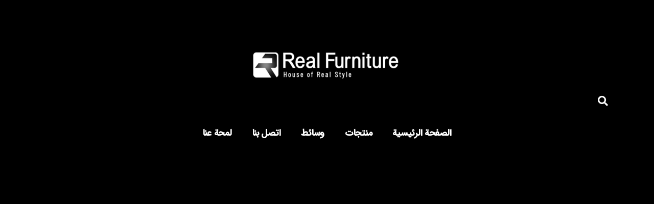

--- FILE ---
content_type: text/html; charset=UTF-8
request_url: https://www.realmobl.com/angel/?lang=ar
body_size: 18831
content:
<!DOCTYPE html>
<html dir="rtl" lang="ar">
<head>
	<meta charset="UTF-8">
		<meta name='robots' content='index, follow, max-image-preview:large, max-snippet:-1, max-video-preview:-1' />
	<style>img:is([sizes="auto" i], [sizes^="auto," i]) { contain-intrinsic-size: 3000px 1500px }</style>
	<link rel="alternate" hreflang="fa" href="https://www.realmobl.com/angel-table/" />
<link rel="alternate" hreflang="en" href="https://www.realmobl.com/angel-table/?lang=en" />
<link rel="alternate" hreflang="ar" href="https://www.realmobl.com/angel/?lang=ar" />

	<!-- This site is optimized with the Yoast SEO Premium plugin v21.7 (Yoast SEO v26.4) - https://yoast.com/wordpress/plugins/seo/ -->
	<title>آنجل - مبلمان رئال</title>
	<link rel="canonical" href="https://www.realmobl.com/angel/?lang=ar" />
	<meta property="og:locale" content="ar_AR" />
	<meta property="og:type" content="article" />
	<meta property="og:title" content="آنجل" />
	<meta property="og:description" content="Previous Next الموديل : آنجل التصنيف: الجداول   Facebook Youtube Instagram Telegram نموذج طلب السعر يمكنك طلب سعر للمنتج عن طريق ملء النموذج أدناه. منتجات ذات صله Previous Next العنوان ومعلومات الاتصال إيران طهران مدينة عباس آباد الصناعية تلفن: 36428080-021 sale@realmobl.com الشؤون الدولية الجوال (WhatsApp): international@realmobl.com منتجات الأثاث الحديث أثاث كلاسيكي طقم السفرة حامل تلفاز تواصل [&hellip;]" />
	<meta property="og:url" content="https://www.realmobl.com/angel/?lang=ar" />
	<meta property="og:site_name" content="مبلمان رئال" />
	<meta property="article:modified_time" content="2023-08-12T12:20:08+00:00" />
	<meta property="og:image" content="http://www.realmobl.com/wp-content/uploads/2021/08/logo-300x68.png" />
	<meta name="twitter:card" content="summary_large_image" />
	<script type="application/ld+json" class="yoast-schema-graph">{"@context":"https://schema.org","@graph":[{"@type":"WebPage","@id":"https://www.realmobl.com/angel/?lang=ar","url":"https://www.realmobl.com/angel/?lang=ar","name":"آنجل - مبلمان رئال","isPartOf":{"@id":"https://www.realmobl.com/?lang=fa/#website"},"primaryImageOfPage":{"@id":"https://www.realmobl.com/angel/?lang=ar#primaryimage"},"image":{"@id":"https://www.realmobl.com/angel/?lang=ar#primaryimage"},"thumbnailUrl":"http://www.realmobl.com/wp-content/uploads/2021/08/logo-300x68.png","datePublished":"2023-08-12T08:36:28+00:00","dateModified":"2023-08-12T12:20:08+00:00","breadcrumb":{"@id":"https://www.realmobl.com/angel/?lang=ar#breadcrumb"},"inLanguage":"ar","potentialAction":[{"@type":"ReadAction","target":["https://www.realmobl.com/angel/?lang=ar"]}]},{"@type":"ImageObject","inLanguage":"ar","@id":"https://www.realmobl.com/angel/?lang=ar#primaryimage","url":"https://www.realmobl.com/wp-content/uploads/2021/08/logo.png","contentUrl":"https://www.realmobl.com/wp-content/uploads/2021/08/logo.png","width":589,"height":134},{"@type":"BreadcrumbList","@id":"https://www.realmobl.com/angel/?lang=ar#breadcrumb","itemListElement":[{"@type":"ListItem","position":1,"name":"خانه","item":"https://www.realmobl.com/%d8%a7%d9%84%d8%b5%d9%81%d8%ad%d8%a9-%d8%a7%d9%84%d8%b1%d8%a6%d9%8a%d8%b3%d9%8a%d8%a9/?lang=ar"},{"@type":"ListItem","position":2,"name":"آنجل"}]},{"@type":"WebSite","@id":"https://www.realmobl.com/?lang=fa/#website","url":"https://www.realmobl.com/?lang=fa/","name":"مبلمان رئال","description":"real furniture","publisher":{"@id":"https://www.realmobl.com/?lang=fa/#organization"},"potentialAction":[{"@type":"SearchAction","target":{"@type":"EntryPoint","urlTemplate":"https://www.realmobl.com/?lang=fa/?s={search_term_string}"},"query-input":{"@type":"PropertyValueSpecification","valueRequired":true,"valueName":"search_term_string"}}],"inLanguage":"ar"},{"@type":"Organization","@id":"https://www.realmobl.com/?lang=fa/#organization","name":"مبلمان رئال","url":"https://www.realmobl.com/?lang=fa/","logo":{"@type":"ImageObject","inLanguage":"ar","@id":"https://www.realmobl.com/?lang=fa/#/schema/logo/image/","url":"https://www.realmobl.com/wp-content/uploads/2024/01/logo-mini.png","contentUrl":"https://www.realmobl.com/wp-content/uploads/2024/01/logo-mini.png","width":701,"height":269,"caption":"مبلمان رئال"},"image":{"@id":"https://www.realmobl.com/?lang=fa/#/schema/logo/image/"}}]}</script>
	<!-- / Yoast SEO Premium plugin. -->


<link rel="alternate" type="application/rss+xml" title="مبلمان رئال &laquo; الخلاصة" href="https://www.realmobl.com/feed/?lang=ar" />
<link rel="alternate" type="application/rss+xml" title="مبلمان رئال &laquo; خلاصة التعليقات" href="https://www.realmobl.com/comments/feed/?lang=ar" />
<script>
window._wpemojiSettings = {"baseUrl":"https:\/\/s.w.org\/images\/core\/emoji\/16.0.1\/72x72\/","ext":".png","svgUrl":"https:\/\/s.w.org\/images\/core\/emoji\/16.0.1\/svg\/","svgExt":".svg","source":{"concatemoji":"https:\/\/www.realmobl.com\/wp-includes\/js\/wp-emoji-release.min.js?ver=6.8.3"}};
/*! This file is auto-generated */
!function(s,n){var o,i,e;function c(e){try{var t={supportTests:e,timestamp:(new Date).valueOf()};sessionStorage.setItem(o,JSON.stringify(t))}catch(e){}}function p(e,t,n){e.clearRect(0,0,e.canvas.width,e.canvas.height),e.fillText(t,0,0);var t=new Uint32Array(e.getImageData(0,0,e.canvas.width,e.canvas.height).data),a=(e.clearRect(0,0,e.canvas.width,e.canvas.height),e.fillText(n,0,0),new Uint32Array(e.getImageData(0,0,e.canvas.width,e.canvas.height).data));return t.every(function(e,t){return e===a[t]})}function u(e,t){e.clearRect(0,0,e.canvas.width,e.canvas.height),e.fillText(t,0,0);for(var n=e.getImageData(16,16,1,1),a=0;a<n.data.length;a++)if(0!==n.data[a])return!1;return!0}function f(e,t,n,a){switch(t){case"flag":return n(e,"\ud83c\udff3\ufe0f\u200d\u26a7\ufe0f","\ud83c\udff3\ufe0f\u200b\u26a7\ufe0f")?!1:!n(e,"\ud83c\udde8\ud83c\uddf6","\ud83c\udde8\u200b\ud83c\uddf6")&&!n(e,"\ud83c\udff4\udb40\udc67\udb40\udc62\udb40\udc65\udb40\udc6e\udb40\udc67\udb40\udc7f","\ud83c\udff4\u200b\udb40\udc67\u200b\udb40\udc62\u200b\udb40\udc65\u200b\udb40\udc6e\u200b\udb40\udc67\u200b\udb40\udc7f");case"emoji":return!a(e,"\ud83e\udedf")}return!1}function g(e,t,n,a){var r="undefined"!=typeof WorkerGlobalScope&&self instanceof WorkerGlobalScope?new OffscreenCanvas(300,150):s.createElement("canvas"),o=r.getContext("2d",{willReadFrequently:!0}),i=(o.textBaseline="top",o.font="600 32px Arial",{});return e.forEach(function(e){i[e]=t(o,e,n,a)}),i}function t(e){var t=s.createElement("script");t.src=e,t.defer=!0,s.head.appendChild(t)}"undefined"!=typeof Promise&&(o="wpEmojiSettingsSupports",i=["flag","emoji"],n.supports={everything:!0,everythingExceptFlag:!0},e=new Promise(function(e){s.addEventListener("DOMContentLoaded",e,{once:!0})}),new Promise(function(t){var n=function(){try{var e=JSON.parse(sessionStorage.getItem(o));if("object"==typeof e&&"number"==typeof e.timestamp&&(new Date).valueOf()<e.timestamp+604800&&"object"==typeof e.supportTests)return e.supportTests}catch(e){}return null}();if(!n){if("undefined"!=typeof Worker&&"undefined"!=typeof OffscreenCanvas&&"undefined"!=typeof URL&&URL.createObjectURL&&"undefined"!=typeof Blob)try{var e="postMessage("+g.toString()+"("+[JSON.stringify(i),f.toString(),p.toString(),u.toString()].join(",")+"));",a=new Blob([e],{type:"text/javascript"}),r=new Worker(URL.createObjectURL(a),{name:"wpTestEmojiSupports"});return void(r.onmessage=function(e){c(n=e.data),r.terminate(),t(n)})}catch(e){}c(n=g(i,f,p,u))}t(n)}).then(function(e){for(var t in e)n.supports[t]=e[t],n.supports.everything=n.supports.everything&&n.supports[t],"flag"!==t&&(n.supports.everythingExceptFlag=n.supports.everythingExceptFlag&&n.supports[t]);n.supports.everythingExceptFlag=n.supports.everythingExceptFlag&&!n.supports.flag,n.DOMReady=!1,n.readyCallback=function(){n.DOMReady=!0}}).then(function(){return e}).then(function(){var e;n.supports.everything||(n.readyCallback(),(e=n.source||{}).concatemoji?t(e.concatemoji):e.wpemoji&&e.twemoji&&(t(e.twemoji),t(e.wpemoji)))}))}((window,document),window._wpemojiSettings);
</script>
<style id='wp-emoji-styles-inline-css'>

	img.wp-smiley, img.emoji {
		display: inline !important;
		border: none !important;
		box-shadow: none !important;
		height: 1em !important;
		width: 1em !important;
		margin: 0 0.07em !important;
		vertical-align: -0.1em !important;
		background: none !important;
		padding: 0 !important;
	}
</style>
<style id='classic-theme-styles-inline-css'>
/*! This file is auto-generated */
.wp-block-button__link{color:#fff;background-color:#32373c;border-radius:9999px;box-shadow:none;text-decoration:none;padding:calc(.667em + 2px) calc(1.333em + 2px);font-size:1.125em}.wp-block-file__button{background:#32373c;color:#fff;text-decoration:none}
</style>
<style id='global-styles-inline-css'>
:root{--wp--preset--aspect-ratio--square: 1;--wp--preset--aspect-ratio--4-3: 4/3;--wp--preset--aspect-ratio--3-4: 3/4;--wp--preset--aspect-ratio--3-2: 3/2;--wp--preset--aspect-ratio--2-3: 2/3;--wp--preset--aspect-ratio--16-9: 16/9;--wp--preset--aspect-ratio--9-16: 9/16;--wp--preset--color--black: #000000;--wp--preset--color--cyan-bluish-gray: #abb8c3;--wp--preset--color--white: #ffffff;--wp--preset--color--pale-pink: #f78da7;--wp--preset--color--vivid-red: #cf2e2e;--wp--preset--color--luminous-vivid-orange: #ff6900;--wp--preset--color--luminous-vivid-amber: #fcb900;--wp--preset--color--light-green-cyan: #7bdcb5;--wp--preset--color--vivid-green-cyan: #00d084;--wp--preset--color--pale-cyan-blue: #8ed1fc;--wp--preset--color--vivid-cyan-blue: #0693e3;--wp--preset--color--vivid-purple: #9b51e0;--wp--preset--color--accent: #cd2653;--wp--preset--color--primary: #000000;--wp--preset--color--secondary: #6d6d6d;--wp--preset--color--subtle-background: #dcd7ca;--wp--preset--color--background: #f5efe0;--wp--preset--gradient--vivid-cyan-blue-to-vivid-purple: linear-gradient(135deg,rgba(6,147,227,1) 0%,rgb(155,81,224) 100%);--wp--preset--gradient--light-green-cyan-to-vivid-green-cyan: linear-gradient(135deg,rgb(122,220,180) 0%,rgb(0,208,130) 100%);--wp--preset--gradient--luminous-vivid-amber-to-luminous-vivid-orange: linear-gradient(135deg,rgba(252,185,0,1) 0%,rgba(255,105,0,1) 100%);--wp--preset--gradient--luminous-vivid-orange-to-vivid-red: linear-gradient(135deg,rgba(255,105,0,1) 0%,rgb(207,46,46) 100%);--wp--preset--gradient--very-light-gray-to-cyan-bluish-gray: linear-gradient(135deg,rgb(238,238,238) 0%,rgb(169,184,195) 100%);--wp--preset--gradient--cool-to-warm-spectrum: linear-gradient(135deg,rgb(74,234,220) 0%,rgb(151,120,209) 20%,rgb(207,42,186) 40%,rgb(238,44,130) 60%,rgb(251,105,98) 80%,rgb(254,248,76) 100%);--wp--preset--gradient--blush-light-purple: linear-gradient(135deg,rgb(255,206,236) 0%,rgb(152,150,240) 100%);--wp--preset--gradient--blush-bordeaux: linear-gradient(135deg,rgb(254,205,165) 0%,rgb(254,45,45) 50%,rgb(107,0,62) 100%);--wp--preset--gradient--luminous-dusk: linear-gradient(135deg,rgb(255,203,112) 0%,rgb(199,81,192) 50%,rgb(65,88,208) 100%);--wp--preset--gradient--pale-ocean: linear-gradient(135deg,rgb(255,245,203) 0%,rgb(182,227,212) 50%,rgb(51,167,181) 100%);--wp--preset--gradient--electric-grass: linear-gradient(135deg,rgb(202,248,128) 0%,rgb(113,206,126) 100%);--wp--preset--gradient--midnight: linear-gradient(135deg,rgb(2,3,129) 0%,rgb(40,116,252) 100%);--wp--preset--font-size--small: 18px;--wp--preset--font-size--medium: 20px;--wp--preset--font-size--large: 26.25px;--wp--preset--font-size--x-large: 42px;--wp--preset--font-size--normal: 21px;--wp--preset--font-size--larger: 32px;--wp--preset--spacing--20: 0.44rem;--wp--preset--spacing--30: 0.67rem;--wp--preset--spacing--40: 1rem;--wp--preset--spacing--50: 1.5rem;--wp--preset--spacing--60: 2.25rem;--wp--preset--spacing--70: 3.38rem;--wp--preset--spacing--80: 5.06rem;--wp--preset--shadow--natural: 6px 6px 9px rgba(0, 0, 0, 0.2);--wp--preset--shadow--deep: 12px 12px 50px rgba(0, 0, 0, 0.4);--wp--preset--shadow--sharp: 6px 6px 0px rgba(0, 0, 0, 0.2);--wp--preset--shadow--outlined: 6px 6px 0px -3px rgba(255, 255, 255, 1), 6px 6px rgba(0, 0, 0, 1);--wp--preset--shadow--crisp: 6px 6px 0px rgba(0, 0, 0, 1);}:where(.is-layout-flex){gap: 0.5em;}:where(.is-layout-grid){gap: 0.5em;}body .is-layout-flex{display: flex;}.is-layout-flex{flex-wrap: wrap;align-items: center;}.is-layout-flex > :is(*, div){margin: 0;}body .is-layout-grid{display: grid;}.is-layout-grid > :is(*, div){margin: 0;}:where(.wp-block-columns.is-layout-flex){gap: 2em;}:where(.wp-block-columns.is-layout-grid){gap: 2em;}:where(.wp-block-post-template.is-layout-flex){gap: 1.25em;}:where(.wp-block-post-template.is-layout-grid){gap: 1.25em;}.has-black-color{color: var(--wp--preset--color--black) !important;}.has-cyan-bluish-gray-color{color: var(--wp--preset--color--cyan-bluish-gray) !important;}.has-white-color{color: var(--wp--preset--color--white) !important;}.has-pale-pink-color{color: var(--wp--preset--color--pale-pink) !important;}.has-vivid-red-color{color: var(--wp--preset--color--vivid-red) !important;}.has-luminous-vivid-orange-color{color: var(--wp--preset--color--luminous-vivid-orange) !important;}.has-luminous-vivid-amber-color{color: var(--wp--preset--color--luminous-vivid-amber) !important;}.has-light-green-cyan-color{color: var(--wp--preset--color--light-green-cyan) !important;}.has-vivid-green-cyan-color{color: var(--wp--preset--color--vivid-green-cyan) !important;}.has-pale-cyan-blue-color{color: var(--wp--preset--color--pale-cyan-blue) !important;}.has-vivid-cyan-blue-color{color: var(--wp--preset--color--vivid-cyan-blue) !important;}.has-vivid-purple-color{color: var(--wp--preset--color--vivid-purple) !important;}.has-black-background-color{background-color: var(--wp--preset--color--black) !important;}.has-cyan-bluish-gray-background-color{background-color: var(--wp--preset--color--cyan-bluish-gray) !important;}.has-white-background-color{background-color: var(--wp--preset--color--white) !important;}.has-pale-pink-background-color{background-color: var(--wp--preset--color--pale-pink) !important;}.has-vivid-red-background-color{background-color: var(--wp--preset--color--vivid-red) !important;}.has-luminous-vivid-orange-background-color{background-color: var(--wp--preset--color--luminous-vivid-orange) !important;}.has-luminous-vivid-amber-background-color{background-color: var(--wp--preset--color--luminous-vivid-amber) !important;}.has-light-green-cyan-background-color{background-color: var(--wp--preset--color--light-green-cyan) !important;}.has-vivid-green-cyan-background-color{background-color: var(--wp--preset--color--vivid-green-cyan) !important;}.has-pale-cyan-blue-background-color{background-color: var(--wp--preset--color--pale-cyan-blue) !important;}.has-vivid-cyan-blue-background-color{background-color: var(--wp--preset--color--vivid-cyan-blue) !important;}.has-vivid-purple-background-color{background-color: var(--wp--preset--color--vivid-purple) !important;}.has-black-border-color{border-color: var(--wp--preset--color--black) !important;}.has-cyan-bluish-gray-border-color{border-color: var(--wp--preset--color--cyan-bluish-gray) !important;}.has-white-border-color{border-color: var(--wp--preset--color--white) !important;}.has-pale-pink-border-color{border-color: var(--wp--preset--color--pale-pink) !important;}.has-vivid-red-border-color{border-color: var(--wp--preset--color--vivid-red) !important;}.has-luminous-vivid-orange-border-color{border-color: var(--wp--preset--color--luminous-vivid-orange) !important;}.has-luminous-vivid-amber-border-color{border-color: var(--wp--preset--color--luminous-vivid-amber) !important;}.has-light-green-cyan-border-color{border-color: var(--wp--preset--color--light-green-cyan) !important;}.has-vivid-green-cyan-border-color{border-color: var(--wp--preset--color--vivid-green-cyan) !important;}.has-pale-cyan-blue-border-color{border-color: var(--wp--preset--color--pale-cyan-blue) !important;}.has-vivid-cyan-blue-border-color{border-color: var(--wp--preset--color--vivid-cyan-blue) !important;}.has-vivid-purple-border-color{border-color: var(--wp--preset--color--vivid-purple) !important;}.has-vivid-cyan-blue-to-vivid-purple-gradient-background{background: var(--wp--preset--gradient--vivid-cyan-blue-to-vivid-purple) !important;}.has-light-green-cyan-to-vivid-green-cyan-gradient-background{background: var(--wp--preset--gradient--light-green-cyan-to-vivid-green-cyan) !important;}.has-luminous-vivid-amber-to-luminous-vivid-orange-gradient-background{background: var(--wp--preset--gradient--luminous-vivid-amber-to-luminous-vivid-orange) !important;}.has-luminous-vivid-orange-to-vivid-red-gradient-background{background: var(--wp--preset--gradient--luminous-vivid-orange-to-vivid-red) !important;}.has-very-light-gray-to-cyan-bluish-gray-gradient-background{background: var(--wp--preset--gradient--very-light-gray-to-cyan-bluish-gray) !important;}.has-cool-to-warm-spectrum-gradient-background{background: var(--wp--preset--gradient--cool-to-warm-spectrum) !important;}.has-blush-light-purple-gradient-background{background: var(--wp--preset--gradient--blush-light-purple) !important;}.has-blush-bordeaux-gradient-background{background: var(--wp--preset--gradient--blush-bordeaux) !important;}.has-luminous-dusk-gradient-background{background: var(--wp--preset--gradient--luminous-dusk) !important;}.has-pale-ocean-gradient-background{background: var(--wp--preset--gradient--pale-ocean) !important;}.has-electric-grass-gradient-background{background: var(--wp--preset--gradient--electric-grass) !important;}.has-midnight-gradient-background{background: var(--wp--preset--gradient--midnight) !important;}.has-small-font-size{font-size: var(--wp--preset--font-size--small) !important;}.has-medium-font-size{font-size: var(--wp--preset--font-size--medium) !important;}.has-large-font-size{font-size: var(--wp--preset--font-size--large) !important;}.has-x-large-font-size{font-size: var(--wp--preset--font-size--x-large) !important;}
:where(.wp-block-post-template.is-layout-flex){gap: 1.25em;}:where(.wp-block-post-template.is-layout-grid){gap: 1.25em;}
:where(.wp-block-columns.is-layout-flex){gap: 2em;}:where(.wp-block-columns.is-layout-grid){gap: 2em;}
:root :where(.wp-block-pullquote){font-size: 1.5em;line-height: 1.6;}
</style>
<link rel='stylesheet' id='wpml-menu-item-0-css' href='//www.realmobl.com/wp-content/plugins/sitepress-multilingual-cms/templates/language-switchers/menu-item/style.css?ver=1' media='all' />
<link rel='stylesheet' id='twentytwenty-style-rtl-css' href='https://www.realmobl.com/wp-content/themes/twentytwenty/style-rtl.css?ver=2.9' media='all' />
<style id='twentytwenty-style-inline-css'>
.color-accent,.color-accent-hover:hover,.color-accent-hover:focus,:root .has-accent-color,.has-drop-cap:not(:focus):first-letter,.wp-block-button.is-style-outline,a { color: #cd2653; }blockquote,.border-color-accent,.border-color-accent-hover:hover,.border-color-accent-hover:focus { border-color: #cd2653; }button,.button,.faux-button,.wp-block-button__link,.wp-block-file .wp-block-file__button,input[type="button"],input[type="reset"],input[type="submit"],.bg-accent,.bg-accent-hover:hover,.bg-accent-hover:focus,:root .has-accent-background-color,.comment-reply-link { background-color: #cd2653; }.fill-children-accent,.fill-children-accent * { fill: #cd2653; }body,.entry-title a,:root .has-primary-color { color: #000000; }:root .has-primary-background-color { background-color: #000000; }cite,figcaption,.wp-caption-text,.post-meta,.entry-content .wp-block-archives li,.entry-content .wp-block-categories li,.entry-content .wp-block-latest-posts li,.wp-block-latest-comments__comment-date,.wp-block-latest-posts__post-date,.wp-block-embed figcaption,.wp-block-image figcaption,.wp-block-pullquote cite,.comment-metadata,.comment-respond .comment-notes,.comment-respond .logged-in-as,.pagination .dots,.entry-content hr:not(.has-background),hr.styled-separator,:root .has-secondary-color { color: #6d6d6d; }:root .has-secondary-background-color { background-color: #6d6d6d; }pre,fieldset,input,textarea,table,table *,hr { border-color: #dcd7ca; }caption,code,code,kbd,samp,.wp-block-table.is-style-stripes tbody tr:nth-child(odd),:root .has-subtle-background-background-color { background-color: #dcd7ca; }.wp-block-table.is-style-stripes { border-bottom-color: #dcd7ca; }.wp-block-latest-posts.is-grid li { border-top-color: #dcd7ca; }:root .has-subtle-background-color { color: #dcd7ca; }body:not(.overlay-header) .primary-menu > li > a,body:not(.overlay-header) .primary-menu > li > .icon,.modal-menu a,.footer-menu a, .footer-widgets a:where(:not(.wp-block-button__link)),#site-footer .wp-block-button.is-style-outline,.wp-block-pullquote:before,.singular:not(.overlay-header) .entry-header a,.archive-header a,.header-footer-group .color-accent,.header-footer-group .color-accent-hover:hover { color: #cd2653; }.social-icons a,#site-footer button:not(.toggle),#site-footer .button,#site-footer .faux-button,#site-footer .wp-block-button__link,#site-footer .wp-block-file__button,#site-footer input[type="button"],#site-footer input[type="reset"],#site-footer input[type="submit"] { background-color: #cd2653; }.header-footer-group,body:not(.overlay-header) #site-header .toggle,.menu-modal .toggle { color: #000000; }body:not(.overlay-header) .primary-menu ul { background-color: #000000; }body:not(.overlay-header) .primary-menu > li > ul:after { border-bottom-color: #000000; }body:not(.overlay-header) .primary-menu ul ul:after { border-left-color: #000000; }.site-description,body:not(.overlay-header) .toggle-inner .toggle-text,.widget .post-date,.widget .rss-date,.widget_archive li,.widget_categories li,.widget cite,.widget_pages li,.widget_meta li,.widget_nav_menu li,.powered-by-wordpress,.footer-credits .privacy-policy,.to-the-top,.singular .entry-header .post-meta,.singular:not(.overlay-header) .entry-header .post-meta a { color: #6d6d6d; }.header-footer-group pre,.header-footer-group fieldset,.header-footer-group input,.header-footer-group textarea,.header-footer-group table,.header-footer-group table *,.footer-nav-widgets-wrapper,#site-footer,.menu-modal nav *,.footer-widgets-outer-wrapper,.footer-top { border-color: #dcd7ca; }.header-footer-group table caption,body:not(.overlay-header) .header-inner .toggle-wrapper::before { background-color: #dcd7ca; }
body,input,textarea,button,.button,.faux-button,.faux-button.more-link,.wp-block-button__link,.wp-block-file__button,.has-drop-cap:not(:focus)::first-letter,.entry-content .wp-block-archives,.entry-content .wp-block-categories,.entry-content .wp-block-cover-image,.entry-content .wp-block-cover-image p,.entry-content .wp-block-latest-comments,.entry-content .wp-block-latest-posts,.entry-content .wp-block-pullquote,.entry-content .wp-block-quote.is-large,.entry-content .wp-block-quote.is-style-large,.entry-content .wp-block-archives *,.entry-content .wp-block-categories *,.entry-content .wp-block-latest-posts *,.entry-content .wp-block-latest-comments *,.entry-content,.entry-content h1,.entry-content h2,.entry-content h3,.entry-content h4,.entry-content h5,.entry-content h6,.entry-content p,.entry-content ol,.entry-content ul,.entry-content dl,.entry-content dt,.entry-content cite,.entry-content figcaption,.entry-content table,.entry-content address,.entry-content .wp-caption-text,.entry-content .wp-block-file,.comment-content p,.comment-content ol,.comment-content ul,.comment-content dl,.comment-content dt,.comment-content cite,.comment-content figcaption,.comment-content .wp-caption-text,.widget_text p,.widget_text ol,.widget_text ul,.widget_text dl,.widget_text dt,.widget-content .rssSummary,.widget-content cite,.widget-content figcaption,.widget-content .wp-caption-text { font-family: Tahoma,Arial,sans-serif; }
</style>
<link rel='stylesheet' id='twentytwenty-fonts-css' href='https://www.realmobl.com/wp-content/themes/twentytwenty/assets/css/font-inter.css?ver=2.9' media='all' />
<link rel='stylesheet' id='twentytwenty-print-style-css' href='https://www.realmobl.com/wp-content/themes/twentytwenty/print.css?ver=2.9' media='print' />
<link rel='stylesheet' id='elementor-icons-css' href='https://www.realmobl.com/wp-content/plugins/elementor/assets/lib/eicons/css/elementor-icons.min.css?ver=5.44.0' media='all' />
<link rel='stylesheet' id='elementor-frontend-css' href='https://www.realmobl.com/wp-content/plugins/elementor/assets/css/frontend-rtl.min.css?ver=3.33.1' media='all' />
<style id='elementor-frontend-inline-css'>
.elementor-kit-6{--e-global-color-primary:#0059FF;--e-global-color-secondary:#54595F;--e-global-color-text:#7A7A7A;--e-global-color-accent:#9A8585;--e-global-typography-primary-font-family:"Roboto";--e-global-typography-primary-font-weight:600;--e-global-typography-secondary-font-family:"Roboto Slab";--e-global-typography-secondary-font-weight:400;--e-global-typography-text-font-family:"Roboto";--e-global-typography-text-font-weight:400;--e-global-typography-accent-font-family:"Roboto";--e-global-typography-accent-font-weight:500;}.elementor-kit-6 e-page-transition{background-color:#FFBC7D;}.elementor-section.elementor-section-boxed > .elementor-container{max-width:1140px;}.e-con{--container-max-width:1140px;}.elementor-widget:not(:last-child){margin-block-end:20px;}.elementor-element{--widgets-spacing:20px 20px;--widgets-spacing-row:20px;--widgets-spacing-column:20px;}{}h1.entry-title{display:var(--page-title-display);}@media(max-width:1024px){.elementor-section.elementor-section-boxed > .elementor-container{max-width:1024px;}.e-con{--container-max-width:1024px;}}@media(max-width:767px){.elementor-section.elementor-section-boxed > .elementor-container{max-width:767px;}.e-con{--container-max-width:767px;}}
.elementor-7589 .elementor-element.elementor-element-fb93e6c:not(.elementor-motion-effects-element-type-background), .elementor-7589 .elementor-element.elementor-element-fb93e6c > .elementor-motion-effects-container > .elementor-motion-effects-layer{background-color:#000000;}.elementor-7589 .elementor-element.elementor-element-fb93e6c{transition:background 0.3s, border 0.3s, border-radius 0.3s, box-shadow 0.3s;}.elementor-7589 .elementor-element.elementor-element-fb93e6c > .elementor-background-overlay{transition:background 0.3s, border-radius 0.3s, opacity 0.3s;}.elementor-widget-image .widget-image-caption{color:var( --e-global-color-text );font-family:var( --e-global-typography-text-font-family ), Sans-serif;font-weight:var( --e-global-typography-text-font-weight );}.elementor-widget-search-form input[type="search"].elementor-search-form__input{font-family:var( --e-global-typography-text-font-family ), Sans-serif;font-weight:var( --e-global-typography-text-font-weight );}.elementor-widget-search-form .elementor-search-form__input,
					.elementor-widget-search-form .elementor-search-form__icon,
					.elementor-widget-search-form .elementor-lightbox .dialog-lightbox-close-button,
					.elementor-widget-search-form .elementor-lightbox .dialog-lightbox-close-button:hover,
					.elementor-widget-search-form.elementor-search-form--skin-full_screen input[type="search"].elementor-search-form__input{color:var( --e-global-color-text );fill:var( --e-global-color-text );}.elementor-widget-search-form .elementor-search-form__submit{font-family:var( --e-global-typography-text-font-family ), Sans-serif;font-weight:var( --e-global-typography-text-font-weight );background-color:var( --e-global-color-secondary );}.elementor-7589 .elementor-element.elementor-element-1dcd7734 .elementor-search-form{text-align:right;}.elementor-7589 .elementor-element.elementor-element-1dcd7734 .elementor-search-form__toggle{--e-search-form-toggle-size:40px;--e-search-form-toggle-color:#FBFBFB;--e-search-form-toggle-background-color:#000000;--e-search-form-toggle-icon-size:calc(50em / 100);}.elementor-7589 .elementor-element.elementor-element-1dcd7734.elementor-search-form--skin-full_screen .elementor-search-form__container{background-color:#3D3C3CDE;}.elementor-7589 .elementor-element.elementor-element-1dcd7734 input[type="search"].elementor-search-form__input{font-size:35px;}.elementor-7589 .elementor-element.elementor-element-1dcd7734 .elementor-search-form__input,
					.elementor-7589 .elementor-element.elementor-element-1dcd7734 .elementor-search-form__icon,
					.elementor-7589 .elementor-element.elementor-element-1dcd7734 .elementor-lightbox .dialog-lightbox-close-button,
					.elementor-7589 .elementor-element.elementor-element-1dcd7734 .elementor-lightbox .dialog-lightbox-close-button:hover,
					.elementor-7589 .elementor-element.elementor-element-1dcd7734.elementor-search-form--skin-full_screen input[type="search"].elementor-search-form__input{color:#000000;fill:#000000;}.elementor-7589 .elementor-element.elementor-element-1dcd7734:not(.elementor-search-form--skin-full_screen) .elementor-search-form__container{border-radius:3px;}.elementor-7589 .elementor-element.elementor-element-1dcd7734.elementor-search-form--skin-full_screen input[type="search"].elementor-search-form__input{border-radius:3px;}.elementor-7589 .elementor-element.elementor-element-1dcd7734 .elementor-search-form__toggle:hover{--e-search-form-toggle-color:#ffffff;--e-search-form-toggle-background-color:#020101;}.elementor-7589 .elementor-element.elementor-element-1dcd7734 .elementor-search-form__toggle:focus{--e-search-form-toggle-color:#ffffff;--e-search-form-toggle-background-color:#020101;}.elementor-widget-nav-menu .elementor-nav-menu .elementor-item{font-family:var( --e-global-typography-primary-font-family ), Sans-serif;font-weight:var( --e-global-typography-primary-font-weight );}.elementor-widget-nav-menu .elementor-nav-menu--main .elementor-item{color:var( --e-global-color-text );fill:var( --e-global-color-text );}.elementor-widget-nav-menu .elementor-nav-menu--main .elementor-item:hover,
					.elementor-widget-nav-menu .elementor-nav-menu--main .elementor-item.elementor-item-active,
					.elementor-widget-nav-menu .elementor-nav-menu--main .elementor-item.highlighted,
					.elementor-widget-nav-menu .elementor-nav-menu--main .elementor-item:focus{color:var( --e-global-color-accent );fill:var( --e-global-color-accent );}.elementor-widget-nav-menu .elementor-nav-menu--main:not(.e--pointer-framed) .elementor-item:before,
					.elementor-widget-nav-menu .elementor-nav-menu--main:not(.e--pointer-framed) .elementor-item:after{background-color:var( --e-global-color-accent );}.elementor-widget-nav-menu .e--pointer-framed .elementor-item:before,
					.elementor-widget-nav-menu .e--pointer-framed .elementor-item:after{border-color:var( --e-global-color-accent );}.elementor-widget-nav-menu{--e-nav-menu-divider-color:var( --e-global-color-text );}.elementor-widget-nav-menu .elementor-nav-menu--dropdown .elementor-item, .elementor-widget-nav-menu .elementor-nav-menu--dropdown  .elementor-sub-item{font-family:var( --e-global-typography-accent-font-family ), Sans-serif;font-weight:var( --e-global-typography-accent-font-weight );}.elementor-7589 .elementor-element.elementor-element-35034cdb .elementor-menu-toggle{margin:0 auto;}.elementor-7589 .elementor-element.elementor-element-35034cdb .elementor-nav-menu .elementor-item{font-family:"IRANSansWeb_Medium", Sans-serif;font-weight:600;}.elementor-7589 .elementor-element.elementor-element-35034cdb .elementor-nav-menu--main .elementor-item{color:#FFFFFF;fill:#FFFFFF;}.elementor-7589 .elementor-element.elementor-element-946bbfd:not(.elementor-motion-effects-element-type-background), .elementor-7589 .elementor-element.elementor-element-946bbfd > .elementor-motion-effects-container > .elementor-motion-effects-layer{background-color:#000000;}.elementor-7589 .elementor-element.elementor-element-946bbfd{transition:background 0.3s, border 0.3s, border-radius 0.3s, box-shadow 0.3s;margin-top:0px;margin-bottom:0px;padding:0px 0px 0px 0px;}.elementor-7589 .elementor-element.elementor-element-946bbfd > .elementor-background-overlay{transition:background 0.3s, border-radius 0.3s, opacity 0.3s;}.elementor-widget-media-carousel .elementor-carousel-image-overlay{font-family:var( --e-global-typography-accent-font-family ), Sans-serif;font-weight:var( --e-global-typography-accent-font-weight );}.elementor-7589 .elementor-element.elementor-element-4200337e.elementor-skin-slideshow .elementor-main-swiper{margin-bottom:32px;}.elementor-7589 .elementor-element.elementor-element-4200337e > .elementor-widget-container{border-radius:0px 0px 0px 0px;}.elementor-7589 .elementor-element.elementor-element-4200337e .elementor-main-swiper{height:650px;}.elementor-7589 .elementor-element.elementor-element-4200337e .elementor-thumbnails-swiper .elementor-carousel-image{aspect-ratio:16 / 9;}.elementor-7589 .elementor-element.elementor-element-4200337e .elementor-main-swiper .swiper-slide{border-width:0px 0px 0px 0px;border-radius:20px;padding:0px 0px 0px 0px;}.elementor-7589 .elementor-element.elementor-element-4200337e .elementor-swiper-button{font-size:36px;}#elementor-lightbox-slideshow-4200337e .dialog-lightbox-close-button, #elementor-lightbox-slideshow-4200337e .elementor-swiper-button{color:#8A8770;}#elementor-lightbox-slideshow-4200337e .dialog-lightbox-close-button:hover, #elementor-lightbox-slideshow-4200337e .elementor-swiper-button:hover{color:#ffffff;}#elementor-lightbox-slideshow-4200337e .elementor-video-container{width:86%;}.elementor-7589 .elementor-element.elementor-element-4200337e .elementor-custom-embed-play i{font-size:20px;}.elementor-widget-text-editor{font-family:var( --e-global-typography-text-font-family ), Sans-serif;font-weight:var( --e-global-typography-text-font-weight );color:var( --e-global-color-text );}.elementor-widget-text-editor.elementor-drop-cap-view-stacked .elementor-drop-cap{background-color:var( --e-global-color-primary );}.elementor-widget-text-editor.elementor-drop-cap-view-framed .elementor-drop-cap, .elementor-widget-text-editor.elementor-drop-cap-view-default .elementor-drop-cap{color:var( --e-global-color-primary );border-color:var( --e-global-color-primary );}.elementor-7589 .elementor-element.elementor-element-b25122a > .elementor-widget-container{margin:-30px 0px 0px 0px;padding:0px 0px 0px 0px;}.elementor-7589 .elementor-element.elementor-element-b25122a{font-family:"IRANSansWeb_Medium", Sans-serif;font-weight:400;color:#FFFFFF;}.elementor-7589 .elementor-element.elementor-element-7b72ea48 .elementor-repeater-item-92a821b.elementor-social-icon{background-color:#FFFFFF;}.elementor-7589 .elementor-element.elementor-element-7b72ea48 .elementor-repeater-item-92a821b.elementor-social-icon i{color:#000000;}.elementor-7589 .elementor-element.elementor-element-7b72ea48 .elementor-repeater-item-92a821b.elementor-social-icon svg{fill:#000000;}.elementor-7589 .elementor-element.elementor-element-7b72ea48 .elementor-repeater-item-f556164.elementor-social-icon{background-color:#FFFFFF;}.elementor-7589 .elementor-element.elementor-element-7b72ea48 .elementor-repeater-item-f556164.elementor-social-icon i{color:#000000;}.elementor-7589 .elementor-element.elementor-element-7b72ea48 .elementor-repeater-item-f556164.elementor-social-icon svg{fill:#000000;}.elementor-7589 .elementor-element.elementor-element-7b72ea48 .elementor-repeater-item-69862da.elementor-social-icon{background-color:#FFFFFF;}.elementor-7589 .elementor-element.elementor-element-7b72ea48 .elementor-repeater-item-69862da.elementor-social-icon i{color:#000000;}.elementor-7589 .elementor-element.elementor-element-7b72ea48 .elementor-repeater-item-69862da.elementor-social-icon svg{fill:#000000;}.elementor-7589 .elementor-element.elementor-element-7b72ea48 .elementor-repeater-item-b1b8cde.elementor-social-icon{background-color:#FFFFFF;}.elementor-7589 .elementor-element.elementor-element-7b72ea48 .elementor-repeater-item-b1b8cde.elementor-social-icon i{color:#000000;}.elementor-7589 .elementor-element.elementor-element-7b72ea48 .elementor-repeater-item-b1b8cde.elementor-social-icon svg{fill:#000000;}.elementor-7589 .elementor-element.elementor-element-7b72ea48{--grid-template-columns:repeat(0, auto);--grid-column-gap:18px;--grid-row-gap:0px;}.elementor-7589 .elementor-element.elementor-element-7b72ea48 .elementor-widget-container{text-align:center;}.elementor-7589 .elementor-element.elementor-element-7b72ea48 .elementor-social-icon{background-color:#FFFFFF;}.elementor-7589 .elementor-element.elementor-element-7b72ea48 .elementor-social-icon i{color:#FFFFFF;}.elementor-7589 .elementor-element.elementor-element-7b72ea48 .elementor-social-icon svg{fill:#FFFFFF;}.elementor-7589 .elementor-element.elementor-element-3150026d:not(.elementor-motion-effects-element-type-background), .elementor-7589 .elementor-element.elementor-element-3150026d > .elementor-motion-effects-container > .elementor-motion-effects-layer{background-color:#000000;}.elementor-7589 .elementor-element.elementor-element-3150026d{transition:background 0.3s, border 0.3s, border-radius 0.3s, box-shadow 0.3s;}.elementor-7589 .elementor-element.elementor-element-3150026d > .elementor-background-overlay{transition:background 0.3s, border-radius 0.3s, opacity 0.3s;}.elementor-7589 .elementor-element.elementor-element-7d9cc8ad{font-family:"IRANSansWeb_Medium", Sans-serif;font-size:23px;font-weight:400;color:#FFFFFF;}.elementor-7589 .elementor-element.elementor-element-5c5abc52:not(.elementor-motion-effects-element-type-background), .elementor-7589 .elementor-element.elementor-element-5c5abc52 > .elementor-motion-effects-container > .elementor-motion-effects-layer{background-color:#000000;}.elementor-7589 .elementor-element.elementor-element-5c5abc52 > .elementor-container{max-width:1456px;}.elementor-7589 .elementor-element.elementor-element-5c5abc52{transition:background 0.3s, border 0.3s, border-radius 0.3s, box-shadow 0.3s;margin-top:-66px;margin-bottom:-66px;}.elementor-7589 .elementor-element.elementor-element-5c5abc52 > .elementor-background-overlay{transition:background 0.3s, border-radius 0.3s, opacity 0.3s;}.elementor-widget-form .elementor-field-group > label, .elementor-widget-form .elementor-field-subgroup label{color:var( --e-global-color-text );}.elementor-widget-form .elementor-field-group > label{font-family:var( --e-global-typography-text-font-family ), Sans-serif;font-weight:var( --e-global-typography-text-font-weight );}.elementor-widget-form .elementor-field-type-html{color:var( --e-global-color-text );font-family:var( --e-global-typography-text-font-family ), Sans-serif;font-weight:var( --e-global-typography-text-font-weight );}.elementor-widget-form .elementor-field-group .elementor-field{color:var( --e-global-color-text );}.elementor-widget-form .elementor-field-group .elementor-field, .elementor-widget-form .elementor-field-subgroup label{font-family:var( --e-global-typography-text-font-family ), Sans-serif;font-weight:var( --e-global-typography-text-font-weight );}.elementor-widget-form .elementor-button{font-family:var( --e-global-typography-accent-font-family ), Sans-serif;font-weight:var( --e-global-typography-accent-font-weight );}.elementor-widget-form .e-form__buttons__wrapper__button-next{background-color:var( --e-global-color-accent );}.elementor-widget-form .elementor-button[type="submit"]{background-color:var( --e-global-color-accent );}.elementor-widget-form .e-form__buttons__wrapper__button-previous{background-color:var( --e-global-color-accent );}.elementor-widget-form .elementor-message{font-family:var( --e-global-typography-text-font-family ), Sans-serif;font-weight:var( --e-global-typography-text-font-weight );}.elementor-widget-form .e-form__indicators__indicator, .elementor-widget-form .e-form__indicators__indicator__label{font-family:var( --e-global-typography-accent-font-family ), Sans-serif;font-weight:var( --e-global-typography-accent-font-weight );}.elementor-widget-form{--e-form-steps-indicator-inactive-primary-color:var( --e-global-color-text );--e-form-steps-indicator-active-primary-color:var( --e-global-color-accent );--e-form-steps-indicator-completed-primary-color:var( --e-global-color-accent );--e-form-steps-indicator-progress-color:var( --e-global-color-accent );--e-form-steps-indicator-progress-background-color:var( --e-global-color-text );--e-form-steps-indicator-progress-meter-color:var( --e-global-color-text );}.elementor-widget-form .e-form__indicators__indicator__progress__meter{font-family:var( --e-global-typography-accent-font-family ), Sans-serif;font-weight:var( --e-global-typography-accent-font-weight );}.elementor-7589 .elementor-element.elementor-element-319b00a .elementor-field-group{padding-right:calc( 10px/2 );padding-left:calc( 10px/2 );margin-bottom:10px;}.elementor-7589 .elementor-element.elementor-element-319b00a .elementor-form-fields-wrapper{margin-left:calc( -10px/2 );margin-right:calc( -10px/2 );margin-bottom:-10px;}.elementor-7589 .elementor-element.elementor-element-319b00a .elementor-field-group.recaptcha_v3-bottomleft, .elementor-7589 .elementor-element.elementor-element-319b00a .elementor-field-group.recaptcha_v3-bottomright{margin-bottom:0;}body.rtl .elementor-7589 .elementor-element.elementor-element-319b00a .elementor-labels-inline .elementor-field-group > label{padding-left:0px;}body:not(.rtl) .elementor-7589 .elementor-element.elementor-element-319b00a .elementor-labels-inline .elementor-field-group > label{padding-right:0px;}body .elementor-7589 .elementor-element.elementor-element-319b00a .elementor-labels-above .elementor-field-group > label{padding-bottom:0px;}.elementor-7589 .elementor-element.elementor-element-319b00a .elementor-field-group > label, .elementor-7589 .elementor-element.elementor-element-319b00a .elementor-field-subgroup label{color:#FFFFFF;}.elementor-7589 .elementor-element.elementor-element-319b00a .elementor-field-group > label{font-family:"IRANSansWeb_Light", Sans-serif;font-weight:400;}.elementor-7589 .elementor-element.elementor-element-319b00a .elementor-field-type-html{padding-bottom:0px;color:#7A7A7A;font-family:"IRANSansWeb_Light", Sans-serif;font-weight:400;}.elementor-7589 .elementor-element.elementor-element-319b00a .elementor-field-group .elementor-field, .elementor-7589 .elementor-element.elementor-element-319b00a .elementor-field-subgroup label{font-family:"IRANSansWeb_Light", Sans-serif;font-weight:400;}.elementor-7589 .elementor-element.elementor-element-319b00a .elementor-field-group:not(.elementor-field-type-upload) .elementor-field:not(.elementor-select-wrapper){background-color:#000000;border-color:#FFFFFF;border-width:1px 1px 1px 1px;}.elementor-7589 .elementor-element.elementor-element-319b00a .elementor-field-group .elementor-select-wrapper select{background-color:#000000;border-color:#FFFFFF;border-width:1px 1px 1px 1px;}.elementor-7589 .elementor-element.elementor-element-319b00a .elementor-field-group .elementor-select-wrapper::before{color:#FFFFFF;}.elementor-7589 .elementor-element.elementor-element-319b00a .elementor-button{font-family:"IRANSansWeb_Medium", Sans-serif;font-weight:500;border-style:solid;border-width:1px 1px 1px 1px;}.elementor-7589 .elementor-element.elementor-element-319b00a .e-form__buttons__wrapper__button-next{background-color:#000000;color:#ffffff;}.elementor-7589 .elementor-element.elementor-element-319b00a .elementor-button[type="submit"]{background-color:#000000;color:#ffffff;}.elementor-7589 .elementor-element.elementor-element-319b00a .elementor-button[type="submit"] svg *{fill:#ffffff;}.elementor-7589 .elementor-element.elementor-element-319b00a .e-form__buttons__wrapper__button-previous{background-color:#000000;color:#ffffff;}.elementor-7589 .elementor-element.elementor-element-319b00a .e-form__buttons__wrapper__button-next:hover{color:#ffffff;}.elementor-7589 .elementor-element.elementor-element-319b00a .elementor-button[type="submit"]:hover{color:#ffffff;}.elementor-7589 .elementor-element.elementor-element-319b00a .elementor-button[type="submit"]:hover svg *{fill:#ffffff;}.elementor-7589 .elementor-element.elementor-element-319b00a .e-form__buttons__wrapper__button-previous:hover{color:#ffffff;}.elementor-7589 .elementor-element.elementor-element-319b00a{--e-form-steps-indicators-spacing:20px;--e-form-steps-indicator-padding:30px;--e-form-steps-indicator-inactive-secondary-color:#ffffff;--e-form-steps-indicator-active-secondary-color:#ffffff;--e-form-steps-indicator-completed-secondary-color:#ffffff;--e-form-steps-divider-width:1px;--e-form-steps-divider-gap:10px;}.elementor-7589 .elementor-element.elementor-element-7ebf70f0:not(.elementor-motion-effects-element-type-background), .elementor-7589 .elementor-element.elementor-element-7ebf70f0 > .elementor-motion-effects-container > .elementor-motion-effects-layer{background-color:#000000;}.elementor-7589 .elementor-element.elementor-element-7ebf70f0 > .elementor-container{max-width:1192px;}.elementor-7589 .elementor-element.elementor-element-7ebf70f0{transition:background 0.3s, border 0.3s, border-radius 0.3s, box-shadow 0.3s;}.elementor-7589 .elementor-element.elementor-element-7ebf70f0 > .elementor-background-overlay{transition:background 0.3s, border-radius 0.3s, opacity 0.3s;}.elementor-widget-heading .elementor-heading-title{font-family:var( --e-global-typography-primary-font-family ), Sans-serif;font-weight:var( --e-global-typography-primary-font-weight );color:var( --e-global-color-primary );}.elementor-7589 .elementor-element.elementor-element-15a63ddf{text-align:center;}.elementor-7589 .elementor-element.elementor-element-15a63ddf .elementor-heading-title{font-family:"IRANSansWeb_Medium", Sans-serif;font-size:28px;font-weight:300;color:#FFFFFF;}.elementor-7589 .elementor-element.elementor-element-36ce4306{--spacer-size:10px;}.elementor-7589 .elementor-element.elementor-element-c2c6e2a.elementor-skin-slideshow .elementor-main-swiper{margin-bottom:10px;}.elementor-7589 .elementor-element.elementor-element-c2c6e2a > .elementor-widget-container{margin:0px 0px 0px 0px;padding:0px 0px 0px 0px;}.elementor-7589 .elementor-element.elementor-element-c2c6e2a .elementor-main-swiper .swiper-slide{border-width:0px 0px 0px 0px;border-radius:14px;padding:0px 0px 0px 0px;}.elementor-7589 .elementor-element.elementor-element-c2c6e2a .elementor-swiper-button{font-size:25px;}#elementor-lightbox-slideshow-c2c6e2a .elementor-video-container{width:0%;}.elementor-7589 .elementor-element.elementor-element-dd5b329:not(.elementor-motion-effects-element-type-background), .elementor-7589 .elementor-element.elementor-element-dd5b329 > .elementor-motion-effects-container > .elementor-motion-effects-layer{background-image:url("https://www.realmobl.com/wp-content/uploads/2021/09/footer.jpg");background-position:center center;background-size:cover;}.elementor-7589 .elementor-element.elementor-element-dd5b329 > .elementor-background-overlay{background-color:#001035;opacity:0.6;transition:background 0.3s, border-radius 0.3s, opacity 0.3s;}.elementor-7589 .elementor-element.elementor-element-dd5b329{transition:background 0.3s, border 0.3s, border-radius 0.3s, box-shadow 0.3s;padding:90px 0px 15px 0px;}.elementor-7589 .elementor-element.elementor-element-cb92635{text-align:right;}.elementor-7589 .elementor-element.elementor-element-cb92635 .elementor-heading-title{font-family:"IRANSansWeb_Medium", Sans-serif;font-size:18px;font-weight:500;color:#ffffff;}.elementor-7589 .elementor-element.elementor-element-4c68e81{font-family:"IRANSansWeb_Medium", Sans-serif;font-size:14px;font-weight:400;}.elementor-7589 .elementor-element.elementor-element-5f462cd{text-align:right;}.elementor-7589 .elementor-element.elementor-element-5f462cd .elementor-heading-title{font-family:"IRANSansWeb_Medium", Sans-serif;font-size:18px;font-weight:500;color:#ffffff;}.elementor-widget-icon-list .elementor-icon-list-item:not(:last-child):after{border-color:var( --e-global-color-text );}.elementor-widget-icon-list .elementor-icon-list-icon i{color:var( --e-global-color-primary );}.elementor-widget-icon-list .elementor-icon-list-icon svg{fill:var( --e-global-color-primary );}.elementor-widget-icon-list .elementor-icon-list-item > .elementor-icon-list-text, .elementor-widget-icon-list .elementor-icon-list-item > a{font-family:var( --e-global-typography-text-font-family ), Sans-serif;font-weight:var( --e-global-typography-text-font-weight );}.elementor-widget-icon-list .elementor-icon-list-text{color:var( --e-global-color-secondary );}.elementor-7589 .elementor-element.elementor-element-cb0291d .elementor-icon-list-items:not(.elementor-inline-items) .elementor-icon-list-item:not(:last-child){padding-block-end:calc(5px/2);}.elementor-7589 .elementor-element.elementor-element-cb0291d .elementor-icon-list-items:not(.elementor-inline-items) .elementor-icon-list-item:not(:first-child){margin-block-start:calc(5px/2);}.elementor-7589 .elementor-element.elementor-element-cb0291d .elementor-icon-list-items.elementor-inline-items .elementor-icon-list-item{margin-inline:calc(5px/2);}.elementor-7589 .elementor-element.elementor-element-cb0291d .elementor-icon-list-items.elementor-inline-items{margin-inline:calc(-5px/2);}.elementor-7589 .elementor-element.elementor-element-cb0291d .elementor-icon-list-items.elementor-inline-items .elementor-icon-list-item:after{inset-inline-end:calc(-5px/2);}.elementor-7589 .elementor-element.elementor-element-cb0291d .elementor-icon-list-icon i{transition:color 0.3s;}.elementor-7589 .elementor-element.elementor-element-cb0291d .elementor-icon-list-icon svg{transition:fill 0.3s;}.elementor-7589 .elementor-element.elementor-element-cb0291d{--e-icon-list-icon-size:0px;--icon-vertical-offset:0px;}.elementor-7589 .elementor-element.elementor-element-cb0291d .elementor-icon-list-icon{padding-inline-end:0px;}.elementor-7589 .elementor-element.elementor-element-cb0291d .elementor-icon-list-item > .elementor-icon-list-text, .elementor-7589 .elementor-element.elementor-element-cb0291d .elementor-icon-list-item > a{font-family:"IRANSansWeb_Medium", Sans-serif;font-size:14px;font-weight:300;}.elementor-7589 .elementor-element.elementor-element-cb0291d .elementor-icon-list-text{color:rgba(255,255,255,0.5);transition:color 0.3s;}.elementor-7589 .elementor-element.elementor-element-e15892e > .elementor-element-populated{margin:0% 0% 0% 0%;--e-column-margin-right:0%;--e-column-margin-left:0%;}.elementor-7589 .elementor-element.elementor-element-b247cf3{text-align:right;}.elementor-7589 .elementor-element.elementor-element-b247cf3 .elementor-heading-title{font-family:"IRANSansWeb_Medium", Sans-serif;font-size:18px;font-weight:500;color:#ffffff;}.elementor-7589 .elementor-element.elementor-element-c8c06f3 .elementor-icon-list-items:not(.elementor-inline-items) .elementor-icon-list-item:not(:last-child){padding-block-end:calc(5px/2);}.elementor-7589 .elementor-element.elementor-element-c8c06f3 .elementor-icon-list-items:not(.elementor-inline-items) .elementor-icon-list-item:not(:first-child){margin-block-start:calc(5px/2);}.elementor-7589 .elementor-element.elementor-element-c8c06f3 .elementor-icon-list-items.elementor-inline-items .elementor-icon-list-item{margin-inline:calc(5px/2);}.elementor-7589 .elementor-element.elementor-element-c8c06f3 .elementor-icon-list-items.elementor-inline-items{margin-inline:calc(-5px/2);}.elementor-7589 .elementor-element.elementor-element-c8c06f3 .elementor-icon-list-items.elementor-inline-items .elementor-icon-list-item:after{inset-inline-end:calc(-5px/2);}.elementor-7589 .elementor-element.elementor-element-c8c06f3 .elementor-icon-list-icon i{transition:color 0.3s;}.elementor-7589 .elementor-element.elementor-element-c8c06f3 .elementor-icon-list-icon svg{transition:fill 0.3s;}.elementor-7589 .elementor-element.elementor-element-c8c06f3{--e-icon-list-icon-size:0px;--icon-vertical-offset:0px;}.elementor-7589 .elementor-element.elementor-element-c8c06f3 .elementor-icon-list-icon{padding-inline-end:0px;}.elementor-7589 .elementor-element.elementor-element-c8c06f3 .elementor-icon-list-item > .elementor-icon-list-text, .elementor-7589 .elementor-element.elementor-element-c8c06f3 .elementor-icon-list-item > a{font-family:"IRANSansWeb_Medium", Sans-serif;font-size:14px;font-weight:300;}.elementor-7589 .elementor-element.elementor-element-c8c06f3 .elementor-icon-list-text{color:rgba(255,255,255,0.5);transition:color 0.3s;}.elementor-7589 .elementor-element.elementor-element-d19b8f5 > .elementor-element-populated{margin:0% 0% 0% 0%;--e-column-margin-right:0%;--e-column-margin-left:0%;}.elementor-7589 .elementor-element.elementor-element-25886a7{text-align:right;}.elementor-7589 .elementor-element.elementor-element-25886a7 .elementor-heading-title{font-family:"IRANSansWeb_Medium", Sans-serif;font-size:18px;font-weight:500;color:#ffffff;}.elementor-7589 .elementor-element.elementor-element-72bd4d0{--grid-template-columns:repeat(0, auto);--icon-size:14px;--grid-column-gap:10px;--grid-row-gap:0px;}.elementor-7589 .elementor-element.elementor-element-72bd4d0 .elementor-widget-container{text-align:right;}.elementor-7589 .elementor-element.elementor-element-72bd4d0 .elementor-social-icon{background-color:#ffffff;--icon-padding:0.9em;}.elementor-7589 .elementor-element.elementor-element-72bd4d0 .elementor-social-icon i{color:#001444;}.elementor-7589 .elementor-element.elementor-element-72bd4d0 .elementor-social-icon svg{fill:#001444;}.elementor-7589 .elementor-element.elementor-element-f5160d4 > .elementor-container > .elementor-column > .elementor-widget-wrap{align-content:center;align-items:center;}.elementor-7589 .elementor-element.elementor-element-f5160d4{border-style:dotted;border-width:1px 0px 0px 0px;border-color:rgba(255,255,255,0.59);margin-top:80px;margin-bottom:0px;padding:20px 0px 0px 0px;}.elementor-7589 .elementor-element.elementor-element-5e193db{text-align:left;}.elementor-7589 .elementor-element.elementor-element-5e193db .elementor-heading-title{font-size:13px;font-weight:300;line-height:1.5em;color:rgba(255,255,255,0.5);}.elementor-7589 .elementor-element.elementor-element-67f3f1e{text-align:left;}.elementor-7589 .elementor-element.elementor-element-67f3f1e .elementor-heading-title{font-size:13px;font-weight:300;line-height:1.5em;color:rgba(255,255,255,0.5);}@media(max-width:1024px) and (min-width:768px){.elementor-7589 .elementor-element.elementor-element-728379e{width:30%;}.elementor-7589 .elementor-element.elementor-element-caf085c{width:70%;}}@media(max-width:1024px){.elementor-7589 .elementor-element.elementor-element-4200337e.elementor-skin-slideshow .elementor-main-swiper{margin-bottom:10px;}.elementor-7589 .elementor-element.elementor-element-4200337e .elementor-main-swiper{height:430px;}.elementor-7589 .elementor-element.elementor-element-c2c6e2a.elementor-skin-slideshow .elementor-main-swiper{margin-bottom:10px;}.elementor-7589 .elementor-element.elementor-element-dd5b329{padding:30px 20px 30px 20px;}.elementor-7589 .elementor-element.elementor-element-cb0291d .elementor-icon-list-item > .elementor-icon-list-text, .elementor-7589 .elementor-element.elementor-element-cb0291d .elementor-icon-list-item > a{font-size:13px;}.elementor-7589 .elementor-element.elementor-element-c8c06f3 .elementor-icon-list-item > .elementor-icon-list-text, .elementor-7589 .elementor-element.elementor-element-c8c06f3 .elementor-icon-list-item > a{font-size:13px;}.elementor-7589 .elementor-element.elementor-element-72bd4d0 .elementor-social-icon{--icon-padding:0.5em;}}@media(max-width:767px){.elementor-7589 .elementor-element.elementor-element-4200337e.elementor-skin-slideshow .elementor-main-swiper{margin-bottom:10px;}.elementor-7589 .elementor-element.elementor-element-4200337e .elementor-main-swiper{height:358px;}.elementor-7589 .elementor-element.elementor-element-4200337e .elementor-custom-embed-play i{font-size:78px;}.elementor-7589 .elementor-element.elementor-element-b25122a > .elementor-widget-container{margin:-32px 0px 0px 0px;}.elementor-7589 .elementor-element.elementor-element-7d9cc8ad{font-size:15px;}.elementor-7589 .elementor-element.elementor-element-c2c6e2a.elementor-skin-slideshow .elementor-main-swiper{margin-bottom:10px;}.elementor-7589 .elementor-element.elementor-element-dd5b329{padding:30px 20px 30px 20px;}.elementor-7589 .elementor-element.elementor-element-2851020 > .elementor-element-populated{padding:0px 0px 0px 0px;}.elementor-7589 .elementor-element.elementor-element-8e21dc9{width:50%;}.elementor-7589 .elementor-element.elementor-element-789e09f{width:50%;}.elementor-7589 .elementor-element.elementor-element-e15892e{width:50%;}.elementor-7589 .elementor-element.elementor-element-e15892e > .elementor-element-populated{margin:30px 0px 0px 0px;--e-column-margin-right:0px;--e-column-margin-left:0px;}.elementor-7589 .elementor-element.elementor-element-d19b8f5{width:50%;}.elementor-7589 .elementor-element.elementor-element-d19b8f5 > .elementor-element-populated{margin:30px 0px 0px 0px;--e-column-margin-right:0px;--e-column-margin-left:0px;}.elementor-7589 .elementor-element.elementor-element-f5160d4{margin-top:30px;margin-bottom:0px;}.elementor-7589 .elementor-element.elementor-element-5e193db{text-align:left;}.elementor-7589 .elementor-element.elementor-element-67f3f1e{text-align:left;}}
</style>
<link rel='stylesheet' id='elementor-pro-css' href='https://www.realmobl.com/wp-content/plugins/elementor-pro/assets/css/frontend-rtl.min.css?ver=3.19.2' media='all' />
<link rel='stylesheet' id='font-awesome-5-all-css' href='https://www.realmobl.com/wp-content/plugins/elementor/assets/lib/font-awesome/css/all.min.css?ver=3.33.1' media='all' />
<link rel='stylesheet' id='font-awesome-4-shim-css' href='https://www.realmobl.com/wp-content/plugins/elementor/assets/lib/font-awesome/css/v4-shims.min.css?ver=3.33.1' media='all' />
<link rel='stylesheet' id='widget-image-css' href='https://www.realmobl.com/wp-content/plugins/elementor/assets/css/widget-image-rtl.min.css?ver=3.33.1' media='all' />
<link rel='stylesheet' id='elementor-icons-shared-0-css' href='https://www.realmobl.com/wp-content/plugins/elementor/assets/lib/font-awesome/css/fontawesome.min.css?ver=5.15.3' media='all' />
<link rel='stylesheet' id='elementor-icons-fa-solid-css' href='https://www.realmobl.com/wp-content/plugins/elementor/assets/lib/font-awesome/css/solid.min.css?ver=5.15.3' media='all' />
<link rel='stylesheet' id='widget-social-icons-css' href='https://www.realmobl.com/wp-content/plugins/elementor/assets/css/widget-social-icons-rtl.min.css?ver=3.33.1' media='all' />
<link rel='stylesheet' id='e-apple-webkit-css' href='https://www.realmobl.com/wp-content/plugins/elementor/assets/css/conditionals/apple-webkit.min.css?ver=3.33.1' media='all' />
<link rel='stylesheet' id='widget-heading-css' href='https://www.realmobl.com/wp-content/plugins/elementor/assets/css/widget-heading-rtl.min.css?ver=3.33.1' media='all' />
<link rel='stylesheet' id='widget-spacer-css' href='https://www.realmobl.com/wp-content/plugins/elementor/assets/css/widget-spacer-rtl.min.css?ver=3.33.1' media='all' />
<link rel='stylesheet' id='widget-icon-list-css' href='https://www.realmobl.com/wp-content/plugins/elementor/assets/css/widget-icon-list-rtl.min.css?ver=3.33.1' media='all' />
<link rel='stylesheet' id='eael-general-css' href='https://www.realmobl.com/wp-content/plugins/essential-addons-for-elementor-lite/assets/front-end/css/view/general.min.css?ver=6.5.1' media='all' />
<link rel='stylesheet' id='elementor-gf-roboto-css' href='https://fonts.googleapis.com/css?family=Roboto:100,100italic,200,200italic,300,300italic,400,400italic,500,500italic,600,600italic,700,700italic,800,800italic,900,900italic&#038;display=auto' media='all' />
<link rel='stylesheet' id='elementor-gf-robotoslab-css' href='https://fonts.googleapis.com/css?family=Roboto+Slab:100,100italic,200,200italic,300,300italic,400,400italic,500,500italic,600,600italic,700,700italic,800,800italic,900,900italic&#038;display=auto' media='all' />
<link rel='stylesheet' id='elementor-icons-fa-brands-css' href='https://www.realmobl.com/wp-content/plugins/elementor/assets/lib/font-awesome/css/brands.min.css?ver=5.15.3' media='all' />
<link rel='stylesheet' id='abzarwp-fonts-all-css' href='https://www.realmobl.com/wp-content/plugins/elementor-pro/abzarwp/fonts/all/css/fonts.css?ver=6.8.3' media='all' />
<script src="https://www.realmobl.com/wp-includes/js/jquery/jquery.min.js?ver=3.7.1" id="jquery-core-js"></script>
<script src="https://www.realmobl.com/wp-includes/js/jquery/jquery-migrate.min.js?ver=3.4.1" id="jquery-migrate-js"></script>
<script id="3d-flip-book-client-locale-loader-js-extra">
var FB3D_CLIENT_LOCALE = {"ajaxurl":"https:\/\/www.realmobl.com\/wp-admin\/admin-ajax.php","dictionary":{"Table of contents":"Table of contents","Close":"Close","Bookmarks":"Bookmarks","Thumbnails":"Thumbnails","Search":"Search","Share":"Share","Facebook":"Facebook","Twitter":"Twitter","Email":"Email","Play":"Play","Previous page":"Previous page","Next page":"Next page","Zoom in":"Zoom in","Zoom out":"Zoom out","Fit view":"Fit view","Auto play":"Auto play","Full screen":"Full screen","More":"More","Smart pan":"Smart pan","Single page":"Single page","Sounds":"Sounds","Stats":"Stats","Print":"Print","Download":"Download","Goto first page":"Goto first page","Goto last page":"Goto last page"},"images":"https:\/\/www.realmobl.com\/wp-content\/plugins\/interactive-3d-flipbook-powered-physics-engine\/assets\/images\/","jsData":{"urls":[],"posts":{"ids_mis":[],"ids":[]},"pages":[],"firstPages":[],"bookCtrlProps":[],"bookTemplates":[]},"key":"3d-flip-book","pdfJS":{"pdfJsLib":"https:\/\/www.realmobl.com\/wp-content\/plugins\/interactive-3d-flipbook-powered-physics-engine\/assets\/js\/pdf.min.js?ver=4.3.136","pdfJsWorker":"https:\/\/www.realmobl.com\/wp-content\/plugins\/interactive-3d-flipbook-powered-physics-engine\/assets\/js\/pdf.worker.js?ver=4.3.136","stablePdfJsLib":"https:\/\/www.realmobl.com\/wp-content\/plugins\/interactive-3d-flipbook-powered-physics-engine\/assets\/js\/stable\/pdf.min.js?ver=2.5.207","stablePdfJsWorker":"https:\/\/www.realmobl.com\/wp-content\/plugins\/interactive-3d-flipbook-powered-physics-engine\/assets\/js\/stable\/pdf.worker.js?ver=2.5.207","pdfJsCMapUrl":"https:\/\/www.realmobl.com\/wp-content\/plugins\/interactive-3d-flipbook-powered-physics-engine\/assets\/cmaps\/"},"cacheurl":"https:\/\/www.realmobl.com\/wp-content\/uploads\/3d-flip-book\/cache\/","pluginsurl":"https:\/\/www.realmobl.com\/wp-content\/plugins\/","pluginurl":"https:\/\/www.realmobl.com\/wp-content\/plugins\/interactive-3d-flipbook-powered-physics-engine\/","thumbnailSize":{"width":"150","height":"150"},"version":"1.16.17"};
</script>
<script src="https://www.realmobl.com/wp-content/plugins/interactive-3d-flipbook-powered-physics-engine/assets/js/client-locale-loader.js?ver=1.16.17" id="3d-flip-book-client-locale-loader-js" async data-wp-strategy="async"></script>
<script src="https://www.realmobl.com/wp-content/themes/twentytwenty/assets/js/index.js?ver=2.9" id="twentytwenty-js-js" defer data-wp-strategy="defer"></script>
<script src="https://www.realmobl.com/wp-content/plugins/elementor/assets/lib/font-awesome/js/v4-shims.min.js?ver=3.33.1" id="font-awesome-4-shim-js"></script>
<link rel="https://api.w.org/" href="https://www.realmobl.com/wp-json/" /><link rel="alternate" title="JSON" type="application/json" href="https://www.realmobl.com/wp-json/wp/v2/pages/7589" /><link rel="EditURI" type="application/rsd+xml" title="RSD" href="https://www.realmobl.com/xmlrpc.php?rsd" />
<meta name="generator" content="WordPress 6.8.3" />
<link rel='shortlink' href='https://www.realmobl.com/?p=7589&#038;lang=ar' />
<link rel="alternate" title="oEmbed (JSON)" type="application/json+oembed" href="https://www.realmobl.com/wp-json/oembed/1.0/embed?url=https%3A%2F%2Fwww.realmobl.com%2Fangel%2F%3Flang%3Dar" />
<link rel="alternate" title="oEmbed (XML)" type="text/xml+oembed" href="https://www.realmobl.com/wp-json/oembed/1.0/embed?url=https%3A%2F%2Fwww.realmobl.com%2Fangel%2F%3Flang%3Dar&#038;format=xml" />
<meta name="generator" content="WPML ver:4.4.7 stt:5,1,17;" />
<!-- Google tag (gtag.js) -->
<script async src="https://www.googletagmanager.com/gtag/js?id=G-XJBF3RS3E2"></script>
<script>
  window.dataLayer = window.dataLayer || [];
  function gtag(){dataLayer.push(arguments);}
  gtag('js', new Date());

  gtag('config', 'G-XJBF3RS3E2');
</script>	<script>document.documentElement.className = document.documentElement.className.replace( 'no-js', 'js' );</script>
	<meta name="generator" content="Elementor 3.33.1; features: additional_custom_breakpoints; settings: css_print_method-internal, google_font-enabled, font_display-auto">
<style>.recentcomments a{display:inline !important;padding:0 !important;margin:0 !important;}</style>			<style>
				.e-con.e-parent:nth-of-type(n+4):not(.e-lazyloaded):not(.e-no-lazyload),
				.e-con.e-parent:nth-of-type(n+4):not(.e-lazyloaded):not(.e-no-lazyload) * {
					background-image: none !important;
				}
				@media screen and (max-height: 1024px) {
					.e-con.e-parent:nth-of-type(n+3):not(.e-lazyloaded):not(.e-no-lazyload),
					.e-con.e-parent:nth-of-type(n+3):not(.e-lazyloaded):not(.e-no-lazyload) * {
						background-image: none !important;
					}
				}
				@media screen and (max-height: 640px) {
					.e-con.e-parent:nth-of-type(n+2):not(.e-lazyloaded):not(.e-no-lazyload),
					.e-con.e-parent:nth-of-type(n+2):not(.e-lazyloaded):not(.e-no-lazyload) * {
						background-image: none !important;
					}
				}
			</style>
			<link rel="icon" href="https://www.realmobl.com/wp-content/uploads/2021/10/Logo-150x150.png" sizes="32x32" />
<link rel="icon" href="https://www.realmobl.com/wp-content/uploads/2021/10/Logo.png" sizes="192x192" />
<link rel="apple-touch-icon" href="https://www.realmobl.com/wp-content/uploads/2021/10/Logo.png" />
<meta name="msapplication-TileImage" content="https://www.realmobl.com/wp-content/uploads/2021/10/Logo.png" />
	<meta name="viewport" content="width=device-width, initial-scale=1.0, viewport-fit=cover" /></head>
<body class="rtl wp-singular page-template page-template-elementor_canvas page page-id-7589 wp-embed-responsive wp-theme-twentytwenty singular enable-search-modal missing-post-thumbnail has-no-pagination not-showing-comments show-avatars elementor_canvas footer-top-visible elementor-default elementor-template-canvas elementor-kit-6 elementor-page elementor-page-7589">
	<a class="skip-link screen-reader-text" href="#site-content">التخطي إلى المحتوى</a>		<div data-elementor-type="wp-page" data-elementor-id="7589" class="elementor elementor-7589" data-elementor-post-type="page">
						<section class="elementor-section elementor-top-section elementor-element elementor-element-fb93e6c elementor-section-boxed elementor-section-height-default elementor-section-height-default" data-id="fb93e6c" data-element_type="section" data-settings="{&quot;background_background&quot;:&quot;classic&quot;}">
						<div class="elementor-container elementor-column-gap-default">
					<div class="elementor-column elementor-col-100 elementor-top-column elementor-element elementor-element-4319123e" data-id="4319123e" data-element_type="column">
			<div class="elementor-widget-wrap elementor-element-populated">
						<div class="elementor-element elementor-element-16bb0aef elementor-widget elementor-widget-image" data-id="16bb0aef" data-element_type="widget" data-widget_type="image.default">
				<div class="elementor-widget-container">
															<img decoding="async" width="300" height="68" src="https://www.realmobl.com/wp-content/uploads/2021/08/logo-300x68.png" class="attachment-medium size-medium wp-image-10" alt="" srcset="https://www.realmobl.com/wp-content/uploads/2021/08/logo-300x68.png 300w, https://www.realmobl.com/wp-content/uploads/2021/08/logo.png 589w" sizes="(max-width: 300px) 100vw, 300px" />															</div>
				</div>
				<div class="elementor-element elementor-element-1dcd7734 elementor-search-form--skin-full_screen elementor-widget elementor-widget-search-form" data-id="1dcd7734" data-element_type="widget" data-settings="{&quot;skin&quot;:&quot;full_screen&quot;}" data-widget_type="search-form.default">
				<div class="elementor-widget-container">
							<search role="search">
			<form class="elementor-search-form" action="https://www.realmobl.com/?lang=ar" method="get">
												<div class="elementor-search-form__toggle" tabindex="0" role="button">
					<i aria-hidden="true" class="fas fa-search"></i>					<span class="elementor-screen-only">Search</span>
				</div>
								<div class="elementor-search-form__container">
					<label class="elementor-screen-only" for="elementor-search-form-1dcd7734">Search</label>

					
					<input id="elementor-search-form-1dcd7734" placeholder="Search..." class="elementor-search-form__input" type="search" name="s" value="">
					
					
										<div class="dialog-lightbox-close-button dialog-close-button" role="button" tabindex="0">
						<i aria-hidden="true" class="eicon-close"></i>						<span class="elementor-screen-only">Close this search box.</span>
					</div>
									</div>
			</form>
		</search>
						</div>
				</div>
				<div class="elementor-element elementor-element-35034cdb elementor-nav-menu__align-center elementor-nav-menu--dropdown-mobile elementor-nav-menu__text-align-center elementor-nav-menu--toggle elementor-nav-menu--burger elementor-widget elementor-widget-nav-menu" data-id="35034cdb" data-element_type="widget" data-settings="{&quot;layout&quot;:&quot;horizontal&quot;,&quot;submenu_icon&quot;:{&quot;value&quot;:&quot;&lt;i class=\&quot;fas fa-caret-down\&quot;&gt;&lt;\/i&gt;&quot;,&quot;library&quot;:&quot;fa-solid&quot;},&quot;toggle&quot;:&quot;burger&quot;}" data-widget_type="nav-menu.default">
				<div class="elementor-widget-container">
								<nav class="elementor-nav-menu--main elementor-nav-menu__container elementor-nav-menu--layout-horizontal e--pointer-none">
				<ul id="menu-1-35034cdb" class="elementor-nav-menu"><li class="menu-item menu-item-type-post_type menu-item-object-page menu-item-home menu-item-1549"><a href="https://www.realmobl.com/?lang=ar" class="elementor-item">الصفحة الرئيسية</a></li>
<li class="menu-item menu-item-type-post_type menu-item-object-page menu-item-1573"><a href="https://www.realmobl.com/products/?lang=ar" class="elementor-item">منتجات</a></li>
<li class="menu-item menu-item-type-post_type menu-item-object-page menu-item-1564"><a href="https://www.realmobl.com/media/?lang=ar" class="elementor-item">وسائط</a></li>
<li class="menu-item menu-item-type-post_type menu-item-object-page menu-item-1589"><a href="https://www.realmobl.com/contact-us/?lang=ar" class="elementor-item">اتصل بنا</a></li>
<li class="menu-item menu-item-type-post_type menu-item-object-page menu-item-1558"><a href="https://www.realmobl.com/about-us/?lang=ar" class="elementor-item">لمحة عنا</a></li>
</ul>			</nav>
					<div class="elementor-menu-toggle" role="button" tabindex="0" aria-label="Menu Toggle" aria-expanded="false">
			<i aria-hidden="true" role="presentation" class="elementor-menu-toggle__icon--open eicon-menu-bar"></i><i aria-hidden="true" role="presentation" class="elementor-menu-toggle__icon--close eicon-close"></i>			<span class="elementor-screen-only">Menu</span>
		</div>
					<nav class="elementor-nav-menu--dropdown elementor-nav-menu__container" aria-hidden="true">
				<ul id="menu-2-35034cdb" class="elementor-nav-menu"><li class="menu-item menu-item-type-post_type menu-item-object-page menu-item-home menu-item-1549"><a href="https://www.realmobl.com/?lang=ar" class="elementor-item" tabindex="-1">الصفحة الرئيسية</a></li>
<li class="menu-item menu-item-type-post_type menu-item-object-page menu-item-1573"><a href="https://www.realmobl.com/products/?lang=ar" class="elementor-item" tabindex="-1">منتجات</a></li>
<li class="menu-item menu-item-type-post_type menu-item-object-page menu-item-1564"><a href="https://www.realmobl.com/media/?lang=ar" class="elementor-item" tabindex="-1">وسائط</a></li>
<li class="menu-item menu-item-type-post_type menu-item-object-page menu-item-1589"><a href="https://www.realmobl.com/contact-us/?lang=ar" class="elementor-item" tabindex="-1">اتصل بنا</a></li>
<li class="menu-item menu-item-type-post_type menu-item-object-page menu-item-1558"><a href="https://www.realmobl.com/about-us/?lang=ar" class="elementor-item" tabindex="-1">لمحة عنا</a></li>
</ul>			</nav>
						</div>
				</div>
					</div>
		</div>
					</div>
		</section>
				<section class="elementor-section elementor-top-section elementor-element elementor-element-946bbfd elementor-section-boxed elementor-section-height-default elementor-section-height-default" data-id="946bbfd" data-element_type="section" data-settings="{&quot;background_background&quot;:&quot;classic&quot;}">
						<div class="elementor-container elementor-column-gap-default">
					<div class="elementor-column elementor-col-100 elementor-top-column elementor-element elementor-element-bdbf28f" data-id="bdbf28f" data-element_type="column">
			<div class="elementor-widget-wrap elementor-element-populated">
						<div class="elementor-element elementor-element-4200337e elementor-skin-slideshow elementor-arrows-yes elementor-widget elementor-widget-media-carousel" data-id="4200337e" data-element_type="widget" data-settings="{&quot;skin&quot;:&quot;slideshow&quot;,&quot;slideshow_slides_per_view&quot;:&quot;4&quot;,&quot;space_between&quot;:{&quot;unit&quot;:&quot;px&quot;,&quot;size&quot;:32,&quot;sizes&quot;:[]},&quot;effect&quot;:&quot;slide&quot;,&quot;show_arrows&quot;:&quot;yes&quot;,&quot;speed&quot;:500,&quot;autoplay&quot;:&quot;yes&quot;,&quot;autoplay_speed&quot;:5000,&quot;loop&quot;:&quot;yes&quot;,&quot;pause_on_hover&quot;:&quot;yes&quot;,&quot;pause_on_interaction&quot;:&quot;yes&quot;,&quot;space_between_tablet&quot;:{&quot;unit&quot;:&quot;px&quot;,&quot;size&quot;:10,&quot;sizes&quot;:[]},&quot;space_between_mobile&quot;:{&quot;unit&quot;:&quot;px&quot;,&quot;size&quot;:10,&quot;sizes&quot;:[]}}" data-widget_type="media-carousel.default">
				<div class="elementor-widget-container">
							<div class="elementor-swiper">
			<div class="elementor-main-swiper swiper-container">
				<div class="swiper-wrapper">
											<div class="swiper-slide">
									<div class="elementor-carousel-image" role="img" aria-label="anjel-۱۳" style="background-image: url(&#039;https://www.realmobl.com/wp-content/uploads/2023/08/anjel-۱۳.jpg&#039;)">

			
					</div>
								</div>
											<div class="swiper-slide">
									<div class="elementor-carousel-image" role="img" aria-label="anjel-۱۲" style="background-image: url(&#039;https://www.realmobl.com/wp-content/uploads/2023/08/anjel-۱۲.jpg&#039;)">

			
					</div>
								</div>
									</div>
																				<div class="elementor-swiper-button elementor-swiper-button-prev" role="button" tabindex="0">
							<i aria-hidden="true" class="eicon-chevron-right"></i>							<span class="elementor-screen-only">Previous</span>
						</div>
						<div class="elementor-swiper-button elementor-swiper-button-next" role="button" tabindex="0">
							<i aria-hidden="true" class="eicon-chevron-left"></i>							<span class="elementor-screen-only">Next</span>
						</div>
												</div>
		</div>
				<div class="elementor-swiper">
			<div class="elementor-thumbnails-swiper swiper-container">
				<div class="swiper-wrapper">
											<div class="swiper-slide">
									<div class="elementor-carousel-image" role="img" aria-label="anjel-۱۳" style="background-image: url(&#039;https://www.realmobl.com/wp-content/uploads/2023/08/anjel-۱۳.jpg&#039;)">

			
					</div>
								</div>
											<div class="swiper-slide">
									<div class="elementor-carousel-image" role="img" aria-label="anjel-۱۲" style="background-image: url(&#039;https://www.realmobl.com/wp-content/uploads/2023/08/anjel-۱۲.jpg&#039;)">

			
					</div>
								</div>
									</div>
																					</div>
		</div>
						</div>
				</div>
				<div class="elementor-element elementor-element-b25122a elementor-widget elementor-widget-text-editor" data-id="b25122a" data-element_type="widget" data-widget_type="text-editor.default">
				<div class="elementor-widget-container">
									<h3 style="text-align: center;"><span style="font-size: 4rem; letter-spacing: -0.0415625em;">الموديل :</span> آنجل</h3><div class="elementor-element elementor-element-b25122a elementor-widget elementor-widget-text-editor" data-id="b25122a" data-element_type="widget" data-widget_type="text-editor.default"><div class="elementor-widget-container"><div class="elementor-text-editor elementor-clearfix"><p style="text-align: center;">التصنيف: الجداول</p></div></div></div><div class="elementor-element elementor-element-7b72ea48 elementor-shape-rounded elementor-grid-0 e-grid-align-center elementor-widget elementor-widget-social-icons" data-id="7b72ea48" data-element_type="widget" data-widget_type="social-icons.default"><div class="elementor-widget-container"><div class="elementor-social-icons-wrapper elementor-grid"> </div></div></div>								</div>
				</div>
				<div class="elementor-element elementor-element-7b72ea48 elementor-shape-rounded elementor-grid-0 e-grid-align-center elementor-widget elementor-widget-social-icons" data-id="7b72ea48" data-element_type="widget" data-widget_type="social-icons.default">
				<div class="elementor-widget-container">
							<div class="elementor-social-icons-wrapper elementor-grid" role="list">
							<span class="elementor-grid-item" role="listitem">
					<a class="elementor-icon elementor-social-icon elementor-social-icon-facebook elementor-repeater-item-92a821b" target="_blank">
						<span class="elementor-screen-only">Facebook</span>
						<i aria-hidden="true" class="fab fa-facebook"></i>					</a>
				</span>
							<span class="elementor-grid-item" role="listitem">
					<a class="elementor-icon elementor-social-icon elementor-social-icon-youtube elementor-repeater-item-f556164" target="_blank">
						<span class="elementor-screen-only">Youtube</span>
						<i aria-hidden="true" class="fab fa-youtube"></i>					</a>
				</span>
							<span class="elementor-grid-item" role="listitem">
					<a class="elementor-icon elementor-social-icon elementor-social-icon-instagram elementor-repeater-item-69862da" href="https://instagram.com/realfurnitureofficial" target="_blank">
						<span class="elementor-screen-only">Instagram</span>
						<i aria-hidden="true" class="fab fa-instagram"></i>					</a>
				</span>
							<span class="elementor-grid-item" role="listitem">
					<a class="elementor-icon elementor-social-icon elementor-social-icon-telegram elementor-repeater-item-b1b8cde" target="_blank">
						<span class="elementor-screen-only">Telegram</span>
						<i aria-hidden="true" class="fab fa-telegram"></i>					</a>
				</span>
					</div>
						</div>
				</div>
					</div>
		</div>
					</div>
		</section>
				<section class="elementor-section elementor-top-section elementor-element elementor-element-3150026d elementor-section-boxed elementor-section-height-default elementor-section-height-default" data-id="3150026d" data-element_type="section" data-settings="{&quot;background_background&quot;:&quot;classic&quot;}">
						<div class="elementor-container elementor-column-gap-default">
					<div class="elementor-column elementor-col-100 elementor-top-column elementor-element elementor-element-7641ab80" data-id="7641ab80" data-element_type="column">
			<div class="elementor-widget-wrap elementor-element-populated">
						<div class="elementor-element elementor-element-7d9cc8ad elementor-widget elementor-widget-text-editor" data-id="7d9cc8ad" data-element_type="widget" data-widget_type="text-editor.default">
				<div class="elementor-widget-container">
									<p style="text-align: center;">نموذج طلب السعر</p><div class="form_text" style="text-align: center;">يمكنك طلب سعر للمنتج عن طريق ملء النموذج أدناه.</div>								</div>
				</div>
					</div>
		</div>
					</div>
		</section>
				<section class="elementor-section elementor-top-section elementor-element elementor-element-5c5abc52 elementor-section-boxed elementor-section-height-default elementor-section-height-default" data-id="5c5abc52" data-element_type="section" data-settings="{&quot;background_background&quot;:&quot;classic&quot;}">
						<div class="elementor-container elementor-column-gap-default">
					<div class="elementor-column elementor-col-100 elementor-top-column elementor-element elementor-element-2e267157" data-id="2e267157" data-element_type="column">
			<div class="elementor-widget-wrap elementor-element-populated">
						<div class="elementor-element elementor-element-319b00a elementor-button-align-center elementor-widget elementor-widget-form" data-id="319b00a" data-element_type="widget" data-settings="{&quot;step_previous_label&quot;:&quot;Previous&quot;,&quot;button_width&quot;:&quot;100&quot;,&quot;step_type&quot;:&quot;number_text&quot;,&quot;step_icon_shape&quot;:&quot;circle&quot;}" data-widget_type="form.default">
				<div class="elementor-widget-container">
							<form class="elementor-form" method="post" name="New Form">
			<input type="hidden" name="post_id" value="7589"/>
			<input type="hidden" name="form_id" value="319b00a"/>
			<input type="hidden" name="referer_title" value="آنجل - مبلمان رئال" />

							<input type="hidden" name="queried_id" value="7589"/>
			
			<div class="elementor-form-fields-wrapper elementor-labels-above">
								<div class="elementor-field-type-text elementor-field-group elementor-column elementor-field-group-name elementor-col-50">
												<label for="form-field-name" class="elementor-field-label">
								اسم اللقب							</label>
														<input size="1" type="text" name="form_fields[name]" id="form-field-name" class="elementor-field elementor-size-sm  elementor-field-textual">
											</div>
								<div class="elementor-field-type-email elementor-field-group elementor-column elementor-field-group-email elementor-col-50">
												<label for="form-field-email" class="elementor-field-label">
								بريد الالكتروني							</label>
														<input size="1" type="email" name="form_fields[email]" id="form-field-email" class="elementor-field elementor-size-sm  elementor-field-textual">
											</div>
								<div class="elementor-field-type-tel elementor-field-group elementor-column elementor-field-group-field_7293ef5 elementor-col-50">
												<label for="form-field-field_7293ef5" class="elementor-field-label">
								رقم الهاتف							</label>
								<input size="1" type="tel" name="form_fields[field_7293ef5]" id="form-field-field_7293ef5" class="elementor-field elementor-size-sm  elementor-field-textual" pattern="[0-9()#&amp;+*-=.]+" title="Only numbers and phone characters (#, -, *, etc) are accepted.">

						</div>
								<div class="elementor-field-type-text elementor-field-group elementor-column elementor-field-group-field_6f80af7 elementor-col-50">
												<label for="form-field-field_6f80af7" class="elementor-field-label">
								المدينة التي تعيش فيها							</label>
														<input size="1" type="text" name="form_fields[field_6f80af7]" id="form-field-field_6f80af7" class="elementor-field elementor-size-sm  elementor-field-textual">
											</div>
								<div class="elementor-field-type-text elementor-field-group elementor-column elementor-field-group-field_26cc744 elementor-col-100">
												<label for="form-field-field_26cc744" class="elementor-field-label">
								اسم المنتج							</label>
														<input size="1" type="text" name="form_fields[field_26cc744]" id="form-field-field_26cc744" class="elementor-field elementor-size-sm  elementor-field-textual">
											</div>
								<div class="elementor-field-group elementor-column elementor-field-type-submit elementor-col-100 e-form__buttons">
					<button type="submit" class="elementor-button elementor-size-sm">
						<span >
															<span class=" elementor-button-icon">
																										</span>
																						<span class="elementor-button-text">سعر الطلب</span>
													</span>
					</button>
				</div>
			</div>
		</form>
						</div>
				</div>
					</div>
		</div>
					</div>
		</section>
				<section class="elementor-section elementor-top-section elementor-element elementor-element-7ebf70f0 elementor-section-boxed elementor-section-height-default elementor-section-height-default" data-id="7ebf70f0" data-element_type="section" data-settings="{&quot;background_background&quot;:&quot;classic&quot;}">
						<div class="elementor-container elementor-column-gap-default">
					<div class="elementor-column elementor-col-100 elementor-top-column elementor-element elementor-element-1906848" data-id="1906848" data-element_type="column">
			<div class="elementor-widget-wrap elementor-element-populated">
						<div class="elementor-element elementor-element-15a63ddf elementor-widget elementor-widget-heading" data-id="15a63ddf" data-element_type="widget" data-widget_type="heading.default">
				<div class="elementor-widget-container">
					<h2 class="elementor-heading-title elementor-size-default">منتجات ذات صله
</h2>				</div>
				</div>
				<div class="elementor-element elementor-element-36ce4306 elementor-widget elementor-widget-spacer" data-id="36ce4306" data-element_type="widget" data-widget_type="spacer.default">
				<div class="elementor-widget-container">
							<div class="elementor-spacer">
			<div class="elementor-spacer-inner"></div>
		</div>
						</div>
				</div>
				<div class="elementor-element elementor-element-c2c6e2a elementor-skin-carousel elementor-arrows-yes elementor-pagination-type-bullets elementor-pagination-position-outside elementor-widget elementor-widget-media-carousel" data-id="c2c6e2a" data-element_type="widget" data-settings="{&quot;skin&quot;:&quot;carousel&quot;,&quot;effect&quot;:&quot;slide&quot;,&quot;show_arrows&quot;:&quot;yes&quot;,&quot;pagination&quot;:&quot;bullets&quot;,&quot;speed&quot;:500,&quot;autoplay&quot;:&quot;yes&quot;,&quot;autoplay_speed&quot;:5000,&quot;loop&quot;:&quot;yes&quot;,&quot;pause_on_hover&quot;:&quot;yes&quot;,&quot;pause_on_interaction&quot;:&quot;yes&quot;,&quot;space_between&quot;:{&quot;unit&quot;:&quot;px&quot;,&quot;size&quot;:10,&quot;sizes&quot;:[]},&quot;space_between_tablet&quot;:{&quot;unit&quot;:&quot;px&quot;,&quot;size&quot;:10,&quot;sizes&quot;:[]},&quot;space_between_mobile&quot;:{&quot;unit&quot;:&quot;px&quot;,&quot;size&quot;:10,&quot;sizes&quot;:[]}}" data-widget_type="media-carousel.default">
				<div class="elementor-widget-container">
							<div class="elementor-swiper">
			<div class="elementor-main-swiper swiper-container">
				<div class="swiper-wrapper">
											<div class="swiper-slide">
							<a href="http://www.realmobl.com/katrin/">		<div class="elementor-carousel-image" role="img" aria-label="04" style="background-image: url(&#039;https://www.realmobl.com/wp-content/uploads/2021/10/04-3-scaled.jpg&#039;)">

			
					</div>
		</a>						</div>
											<div class="swiper-slide">
							<a href="http://www.realmobl.com/rak/">		<div class="elementor-carousel-image" role="img" aria-label="01" style="background-image: url(&#039;https://www.realmobl.com/wp-content/uploads/2021/10/01-15-scaled.jpg&#039;)">

			
					</div>
		</a>						</div>
											<div class="swiper-slide">
							<a href="http://www.realmobl.com/medus/">		<div class="elementor-carousel-image" role="img" aria-label="01" style="background-image: url(&#039;https://www.realmobl.com/wp-content/uploads/2021/10/01-13-scaled.jpg&#039;)">

			
					</div>
		</a>						</div>
											<div class="swiper-slide">
							<a href="http://www.realmobl.com/morvarid/">		<div class="elementor-carousel-image" role="img" aria-label="01" style="background-image: url(&#039;https://www.realmobl.com/wp-content/uploads/2021/10/01-12-scaled.jpg&#039;)">

			
					</div>
		</a>						</div>
											<div class="swiper-slide">
							<a href="http://www.realmobl.com/deniz/">		<div class="elementor-carousel-image" role="img" aria-label="01" style="background-image: url(&#039;https://www.realmobl.com/wp-content/uploads/2021/10/01-11-scaled.jpg&#039;)">

			
					</div>
		</a>						</div>
											<div class="swiper-slide">
							<a href="http://www.realmobl.com/sarina/">		<div class="elementor-carousel-image" role="img" aria-label="01" style="background-image: url(&#039;https://www.realmobl.com/wp-content/uploads/2021/10/01-9-scaled.jpg&#039;)">

			
					</div>
		</a>						</div>
											<div class="swiper-slide">
							<a href="http://www.realmobl.com/rozhan/">		<div class="elementor-carousel-image" role="img" aria-label="01" style="background-image: url(&#039;https://www.realmobl.com/wp-content/uploads/2021/10/01-8-scaled.jpg&#039;)">

			
					</div>
		</a>						</div>
											<div class="swiper-slide">
							<a href="http://www.realmobl.com/midas/">		<div class="elementor-carousel-image" role="img" aria-label="3" style="background-image: url(&#039;https://www.realmobl.com/wp-content/uploads/2021/09/3-scaled.jpg&#039;)">

			
					</div>
		</a>						</div>
											<div class="swiper-slide">
							<a href="http://www.realmobl.com/diamond/">		<div class="elementor-carousel-image" role="img" aria-label="01" style="background-image: url(&#039;https://www.realmobl.com/wp-content/uploads/2021/10/01-7-scaled.jpg&#039;)">

			
					</div>
		</a>						</div>
									</div>
															<div class="swiper-pagination"></div>
																<div class="elementor-swiper-button elementor-swiper-button-prev" role="button" tabindex="0">
							<i aria-hidden="true" class="eicon-chevron-right"></i>							<span class="elementor-screen-only">Previous</span>
						</div>
						<div class="elementor-swiper-button elementor-swiper-button-next" role="button" tabindex="0">
							<i aria-hidden="true" class="eicon-chevron-left"></i>							<span class="elementor-screen-only">Next</span>
						</div>
												</div>
		</div>
						</div>
				</div>
					</div>
		</div>
					</div>
		</section>
				<footer class="elementor-section elementor-top-section elementor-element elementor-element-dd5b329 elementor-section-boxed elementor-section-height-default elementor-section-height-default" data-id="dd5b329" data-element_type="section" data-settings="{&quot;background_background&quot;:&quot;classic&quot;}">
							<div class="elementor-background-overlay"></div>
							<div class="elementor-container elementor-column-gap-default">
					<div class="elementor-column elementor-col-100 elementor-top-column elementor-element elementor-element-2851020" data-id="2851020" data-element_type="column">
			<div class="elementor-widget-wrap elementor-element-populated">
						<section class="elementor-section elementor-inner-section elementor-element elementor-element-ef554c3 elementor-section-boxed elementor-section-height-default elementor-section-height-default" data-id="ef554c3" data-element_type="section">
						<div class="elementor-container elementor-column-gap-default">
					<div class="elementor-column elementor-col-25 elementor-inner-column elementor-element elementor-element-8e21dc9" data-id="8e21dc9" data-element_type="column">
			<div class="elementor-widget-wrap elementor-element-populated">
						<div class="elementor-element elementor-element-cb92635 elementor-widget elementor-widget-heading" data-id="cb92635" data-element_type="widget" data-widget_type="heading.default">
				<div class="elementor-widget-container">
					<h4 class="elementor-heading-title elementor-size-default">العنوان ومعلومات الاتصال
</h4>				</div>
				</div>
				<div class="elementor-element elementor-element-4c68e81 elementor-widget elementor-widget-text-editor" data-id="4c68e81" data-element_type="widget" data-widget_type="text-editor.default">
				<div class="elementor-widget-container">
									<p>إيران طهران</p><p>مدينة عباس آباد الصناعية</p><p>تلفن: 36428080-021</p><p>sale@realmobl.com</p><hr /><p>الشؤون الدولية</p><p>الجوال (WhatsApp):</p><p>international@realmobl.com</p>								</div>
				</div>
					</div>
		</div>
				<div class="elementor-column elementor-col-25 elementor-inner-column elementor-element elementor-element-789e09f" data-id="789e09f" data-element_type="column">
			<div class="elementor-widget-wrap elementor-element-populated">
						<div class="elementor-element elementor-element-5f462cd elementor-widget elementor-widget-heading" data-id="5f462cd" data-element_type="widget" data-widget_type="heading.default">
				<div class="elementor-widget-container">
					<h4 class="elementor-heading-title elementor-size-default">منتجات</h4>				</div>
				</div>
				<div class="elementor-element elementor-element-cb0291d elementor-align-right elementor-icon-list--layout-traditional elementor-list-item-link-full_width elementor-widget elementor-widget-icon-list" data-id="cb0291d" data-element_type="widget" data-widget_type="icon-list.default">
				<div class="elementor-widget-container">
							<ul class="elementor-icon-list-items">
							<li class="elementor-icon-list-item">
										<span class="elementor-icon-list-text">الأثاث الحديث</span>
									</li>
								<li class="elementor-icon-list-item">
										<span class="elementor-icon-list-text">أثاث كلاسيكي</span>
									</li>
								<li class="elementor-icon-list-item">
										<span class="elementor-icon-list-text">طقم السفرة</span>
									</li>
								<li class="elementor-icon-list-item">
										<span class="elementor-icon-list-text">حامل تلفاز</span>
									</li>
						</ul>
						</div>
				</div>
					</div>
		</div>
				<div class="elementor-column elementor-col-25 elementor-inner-column elementor-element elementor-element-e15892e" data-id="e15892e" data-element_type="column">
			<div class="elementor-widget-wrap elementor-element-populated">
						<div class="elementor-element elementor-element-b247cf3 elementor-widget elementor-widget-heading" data-id="b247cf3" data-element_type="widget" data-widget_type="heading.default">
				<div class="elementor-widget-container">
					<h4 class="elementor-heading-title elementor-size-default">تواصل سريع
</h4>				</div>
				</div>
				<div class="elementor-element elementor-element-c8c06f3 elementor-align-right elementor-icon-list--layout-traditional elementor-list-item-link-full_width elementor-widget elementor-widget-icon-list" data-id="c8c06f3" data-element_type="widget" data-widget_type="icon-list.default">
				<div class="elementor-widget-container">
							<ul class="elementor-icon-list-items">
							<li class="elementor-icon-list-item">
											<a href="http://www.realmobl.com/">

											<span class="elementor-icon-list-text">الصفحة الرئيسية</span>
											</a>
									</li>
								<li class="elementor-icon-list-item">
											<a href="http://www.realmobl.com/about-us/">

											<span class="elementor-icon-list-text">معلومات عنا</span>
											</a>
									</li>
								<li class="elementor-icon-list-item">
										<span class="elementor-icon-list-text">مدونة</span>
									</li>
								<li class="elementor-icon-list-item">
											<a href="http://www.realmobl.com/media/">

											<span class="elementor-icon-list-text">وسائط</span>
											</a>
									</li>
								<li class="elementor-icon-list-item">
											<a href="http://www.realmobl.com/products/">

											<span class="elementor-icon-list-text">منتجات</span>
											</a>
									</li>
								<li class="elementor-icon-list-item">
											<a href="http://www.realmobl.com/contact-us/">

												<span class="elementor-icon-list-icon">
							<i aria-hidden="true" class="fas fa-check"></i>						</span>
										<span class="elementor-icon-list-text">اتصل بنا</span>
											</a>
									</li>
						</ul>
						</div>
				</div>
					</div>
		</div>
				<div class="elementor-column elementor-col-25 elementor-inner-column elementor-element elementor-element-d19b8f5" data-id="d19b8f5" data-element_type="column">
			<div class="elementor-widget-wrap elementor-element-populated">
						<div class="elementor-element elementor-element-25886a7 elementor-widget elementor-widget-heading" data-id="25886a7" data-element_type="widget" data-widget_type="heading.default">
				<div class="elementor-widget-container">
					<h4 class="elementor-heading-title elementor-size-default">تابعنا</h4>				</div>
				</div>
				<div class="elementor-element elementor-element-72bd4d0 elementor-shape-circle e-grid-align-right elementor-grid-0 elementor-widget elementor-widget-social-icons" data-id="72bd4d0" data-element_type="widget" data-widget_type="social-icons.default">
				<div class="elementor-widget-container">
							<div class="elementor-social-icons-wrapper elementor-grid" role="list">
							<span class="elementor-grid-item" role="listitem">
					<a class="elementor-icon elementor-social-icon elementor-social-icon-facebook-f elementor-repeater-item-9758c9c" target="_blank">
						<span class="elementor-screen-only">Facebook-f</span>
						<i aria-hidden="true" class="fab fa-facebook-f"></i>					</a>
				</span>
							<span class="elementor-grid-item" role="listitem">
					<a class="elementor-icon elementor-social-icon elementor-social-icon-instagram elementor-repeater-item-d550229" href="https://www.instagram.com/realfurnitureofficial/" target="_blank">
						<span class="elementor-screen-only">Instagram</span>
						<i aria-hidden="true" class="fab fa-instagram"></i>					</a>
				</span>
							<span class="elementor-grid-item" role="listitem">
					<a class="elementor-icon elementor-social-icon elementor-social-icon-telegram elementor-repeater-item-7d9ff9a" target="_blank">
						<span class="elementor-screen-only">Telegram</span>
						<i aria-hidden="true" class="fab fa-telegram"></i>					</a>
				</span>
					</div>
						</div>
				</div>
					</div>
		</div>
					</div>
		</section>
				<section class="elementor-section elementor-inner-section elementor-element elementor-element-f5160d4 elementor-section-content-middle elementor-section-boxed elementor-section-height-default elementor-section-height-default" data-id="f5160d4" data-element_type="section">
						<div class="elementor-container elementor-column-gap-default">
					<div class="elementor-column elementor-col-50 elementor-inner-column elementor-element elementor-element-728379e" data-id="728379e" data-element_type="column">
			<div class="elementor-widget-wrap elementor-element-populated">
						<div class="elementor-element elementor-element-5e193db elementor-widget elementor-widget-heading" data-id="5e193db" data-element_type="widget" data-widget_type="heading.default">
				<div class="elementor-widget-container">
					<h2 class="elementor-heading-title elementor-size-default">Made in IRAN <span style="color: #ff0000">❤</span> © 2022 Real Furniture Group. All rights reserved​​</h2>				</div>
				</div>
					</div>
		</div>
				<div class="elementor-column elementor-col-50 elementor-inner-column elementor-element elementor-element-caf085c" data-id="caf085c" data-element_type="column">
			<div class="elementor-widget-wrap elementor-element-populated">
						<div class="elementor-element elementor-element-67f3f1e elementor-widget elementor-widget-heading" data-id="67f3f1e" data-element_type="widget" data-widget_type="heading.default">
				<div class="elementor-widget-container">
					<h2 class="elementor-heading-title elementor-size-default"><a href="http://veriya.ir/" target="_blank">Designed by : veriya.ir</a></h2>				</div>
				</div>
					</div>
		</div>
					</div>
		</section>
					</div>
		</div>
					</div>
		</footer>
				</div>
		<script type="speculationrules">
{"prefetch":[{"source":"document","where":{"and":[{"href_matches":"\/*"},{"not":{"href_matches":["\/wp-*.php","\/wp-admin\/*","\/wp-content\/uploads\/*","\/wp-content\/*","\/wp-content\/plugins\/*","\/wp-content\/themes\/twentytwenty\/*","\/*\\?(.+)"]}},{"not":{"selector_matches":"a[rel~=\"nofollow\"]"}},{"not":{"selector_matches":".no-prefetch, .no-prefetch a"}}]},"eagerness":"conservative"}]}
</script>
			<script>
				const lazyloadRunObserver = () => {
					const lazyloadBackgrounds = document.querySelectorAll( `.e-con.e-parent:not(.e-lazyloaded)` );
					const lazyloadBackgroundObserver = new IntersectionObserver( ( entries ) => {
						entries.forEach( ( entry ) => {
							if ( entry.isIntersecting ) {
								let lazyloadBackground = entry.target;
								if( lazyloadBackground ) {
									lazyloadBackground.classList.add( 'e-lazyloaded' );
								}
								lazyloadBackgroundObserver.unobserve( entry.target );
							}
						});
					}, { rootMargin: '200px 0px 200px 0px' } );
					lazyloadBackgrounds.forEach( ( lazyloadBackground ) => {
						lazyloadBackgroundObserver.observe( lazyloadBackground );
					} );
				};
				const events = [
					'DOMContentLoaded',
					'elementor/lazyload/observe',
				];
				events.forEach( ( event ) => {
					document.addEventListener( event, lazyloadRunObserver );
				} );
			</script>
			<script src="https://www.realmobl.com/wp-content/plugins/elementor/assets/js/webpack.runtime.min.js?ver=3.33.1" id="elementor-webpack-runtime-js"></script>
<script src="https://www.realmobl.com/wp-content/plugins/elementor/assets/js/frontend-modules.min.js?ver=3.33.1" id="elementor-frontend-modules-js"></script>
<script src="https://www.realmobl.com/wp-includes/js/jquery/ui/core.min.js?ver=1.13.3" id="jquery-ui-core-js"></script>
<script id="elementor-frontend-js-extra">
var EAELImageMaskingConfig = {"svg_dir_url":"https:\/\/www.realmobl.com\/wp-content\/plugins\/essential-addons-for-elementor-lite\/assets\/front-end\/img\/image-masking\/svg-shapes\/"};
</script>
<script id="elementor-frontend-js-before">
var elementorFrontendConfig = {"environmentMode":{"edit":false,"wpPreview":false,"isScriptDebug":false},"i18n":{"shareOnFacebook":"\u0634\u0627\u0631\u0643 \u0639\u0644\u0649 \u0641\u064a\u0633\u0628\u0648\u0643","shareOnTwitter":"\u0634\u0627\u0631\u0643 \u0639\u0644\u0649 \u062a\u0648\u064a\u062a\u0631","pinIt":"\u062b\u0628\u062a\u0647\u0627 ","download":"\u062a\u062d\u0645\u064a\u0644","downloadImage":"\u062a\u0646\u0632\u064a\u0644 \u0627\u0644\u0635\u0648\u0631\u0629","fullscreen":"\u0639\u0631\u0636 \u0634\u0627\u0634\u0629 \u0643\u0627\u0645\u0644\u0629","zoom":"\u062a\u0643\u0628\u064a\u0631","share":"\u0645\u0634\u0627\u0631\u0643\u0629","playVideo":"\u062a\u0634\u063a\u064a\u0644 \u0627\u0644\u0641\u064a\u062f\u064a\u0648","previous":"\u0627\u0644\u0633\u0627\u0628\u0642","next":"\u0627\u0644\u062a\u0627\u0644\u064a","close":"\u0625\u063a\u0644\u0627\u0642","a11yCarouselPrevSlideMessage":"Previous slide","a11yCarouselNextSlideMessage":"Next slide","a11yCarouselFirstSlideMessage":"This is the first slide","a11yCarouselLastSlideMessage":"This is the last slide","a11yCarouselPaginationBulletMessage":"Go to slide"},"is_rtl":true,"breakpoints":{"xs":0,"sm":480,"md":768,"lg":1025,"xl":1440,"xxl":1600},"responsive":{"breakpoints":{"mobile":{"label":"Mobile Portrait","value":767,"default_value":767,"direction":"max","is_enabled":true},"mobile_extra":{"label":"Mobile Landscape","value":880,"default_value":880,"direction":"max","is_enabled":false},"tablet":{"label":"Tablet Portrait","value":1024,"default_value":1024,"direction":"max","is_enabled":true},"tablet_extra":{"label":"Tablet Landscape","value":1200,"default_value":1200,"direction":"max","is_enabled":false},"laptop":{"label":"\u062d\u0627\u0633\u0648\u0628 \u0645\u062d\u0645\u0648\u0644","value":1366,"default_value":1366,"direction":"max","is_enabled":false},"widescreen":{"label":"\u0627\u0644\u0634\u0627\u0634\u0629 \u0627\u0644\u0639\u0631\u064a\u0636\u0629","value":2400,"default_value":2400,"direction":"min","is_enabled":false}},
"hasCustomBreakpoints":false},"version":"3.33.1","is_static":false,"experimentalFeatures":{"additional_custom_breakpoints":true,"container":true,"theme_builder_v2":true,"nested-elements":true,"home_screen":true,"global_classes_should_enforce_capabilities":true,"e_variables":true,"cloud-library":true,"e_opt_in_v4_page":true,"import-export-customization":true,"page-transitions":true,"notes":true,"form-submissions":true,"e_scroll_snap":true},"urls":{"assets":"https:\/\/www.realmobl.com\/wp-content\/plugins\/elementor\/assets\/","ajaxurl":"https:\/\/www.realmobl.com\/wp-admin\/admin-ajax.php","uploadUrl":"https:\/\/www.realmobl.com\/wp-content\/uploads"},"nonces":{"floatingButtonsClickTracking":"19f34baeb1"},"swiperClass":"swiper","settings":{"page":[],"editorPreferences":[]},"kit":{"active_breakpoints":["viewport_mobile","viewport_tablet"],"global_image_lightbox":"yes","lightbox_enable_counter":"yes","lightbox_enable_fullscreen":"yes","lightbox_enable_zoom":"yes","lightbox_enable_share":"yes","lightbox_title_src":"title","lightbox_description_src":"description"},"post":{"id":7589,"title":"%D8%A2%D9%86%D8%AC%D9%84%20-%20%D9%85%D8%A8%D9%84%D9%85%D8%A7%D9%86%20%D8%B1%D8%A6%D8%A7%D9%84","excerpt":"","featuredImage":false}};
</script>
<script src="https://www.realmobl.com/wp-content/plugins/elementor/assets/js/frontend.min.js?ver=3.33.1" id="elementor-frontend-js"></script>
<script src="https://www.realmobl.com/wp-content/plugins/elementor-pro/assets/lib/smartmenus/jquery.smartmenus.min.js?ver=1.2.1" id="smartmenus-js"></script>
<script src="https://www.realmobl.com/wp-includes/js/imagesloaded.min.js?ver=5.0.0" id="imagesloaded-js"></script>
<script id="eael-general-js-extra">
var localize = {"ajaxurl":"https:\/\/www.realmobl.com\/wp-admin\/admin-ajax.php","nonce":"933540762a","i18n":{"added":"Added ","compare":"Compare","loading":"Loading..."},"eael_translate_text":{"required_text":"is a required field","invalid_text":"Invalid","billing_text":"Billing","shipping_text":"Shipping","fg_mfp_counter_text":"of"},"page_permalink":"https:\/\/www.realmobl.com\/angel\/?lang=ar","cart_redirectition":"","cart_page_url":"","el_breakpoints":{"mobile":{"label":"Mobile Portrait","value":767,"default_value":767,"direction":"max","is_enabled":true},"mobile_extra":{"label":"Mobile Landscape","value":880,"default_value":880,"direction":"max","is_enabled":false},"tablet":{"label":"Tablet Portrait","value":1024,"default_value":1024,"direction":"max","is_enabled":true},"tablet_extra":{"label":"Tablet Landscape","value":1200,"default_value":1200,"direction":"max","is_enabled":false},"laptop":{"label":"\u062d\u0627\u0633\u0648\u0628 \u0645\u062d\u0645\u0648\u0644","value":1366,"default_value":1366,"direction":"max","is_enabled":false},"widescreen":{"label":"\u0627\u0644\u0634\u0627\u0634\u0629 \u0627\u0644\u0639\u0631\u064a\u0636\u0629","value":2400,"default_value":2400,"direction":"min","is_enabled":false}}};
</script>
<script src="https://www.realmobl.com/wp-content/plugins/essential-addons-for-elementor-lite/assets/front-end/js/view/general.min.js?ver=6.5.1" id="eael-general-js"></script>
<script src="https://www.realmobl.com/wp-content/plugins/elementor-pro/assets/js/webpack-pro.runtime.min.js?ver=3.19.2" id="elementor-pro-webpack-runtime-js"></script>
<script src="https://www.realmobl.com/wp-includes/js/dist/hooks.min.js?ver=4d63a3d491d11ffd8ac6" id="wp-hooks-js"></script>
<script src="https://www.realmobl.com/wp-includes/js/dist/i18n.min.js?ver=5e580eb46a90c2b997e6" id="wp-i18n-js"></script>
<script id="wp-i18n-js-after">
wp.i18n.setLocaleData( { 'text direction\u0004ltr': [ 'rtl' ] } );
</script>
<script id="elementor-pro-frontend-js-before">
var ElementorProFrontendConfig = {"ajaxurl":"https:\/\/www.realmobl.com\/wp-admin\/admin-ajax.php","nonce":"bb0b73741a","urls":{"assets":"https:\/\/www.realmobl.com\/wp-content\/plugins\/elementor-pro\/assets\/","rest":"https:\/\/www.realmobl.com\/wp-json\/"},"shareButtonsNetworks":{"facebook":{"title":"Facebook","has_counter":true},"twitter":{"title":"Twitter"},"linkedin":{"title":"LinkedIn","has_counter":true},"pinterest":{"title":"Pinterest","has_counter":true},"reddit":{"title":"Reddit","has_counter":true},"vk":{"title":"VK","has_counter":true},"odnoklassniki":{"title":"OK","has_counter":true},"tumblr":{"title":"Tumblr"},"digg":{"title":"Digg"},"skype":{"title":"Skype"},"stumbleupon":{"title":"StumbleUpon","has_counter":true},"mix":{"title":"Mix"},"telegram":{"title":"Telegram"},"pocket":{"title":"Pocket","has_counter":true},"xing":{"title":"XING","has_counter":true},"whatsapp":{"title":"WhatsApp"},"email":{"title":"Email"},"print":{"title":"Print"}},
"facebook_sdk":{"lang":"ar","app_id":""},"lottie":{"defaultAnimationUrl":"https:\/\/www.realmobl.com\/wp-content\/plugins\/elementor-pro\/modules\/lottie\/assets\/animations\/default.json"}};
</script>
<script src="https://www.realmobl.com/wp-content/plugins/elementor-pro/assets/js/frontend.min.js?ver=3.19.2" id="elementor-pro-frontend-js"></script>
<script src="https://www.realmobl.com/wp-content/plugins/elementor-pro/assets/js/preloaded-elements-handlers.min.js?ver=3.19.2" id="pro-preloaded-elements-handlers-js"></script>
	</body>
</html>
